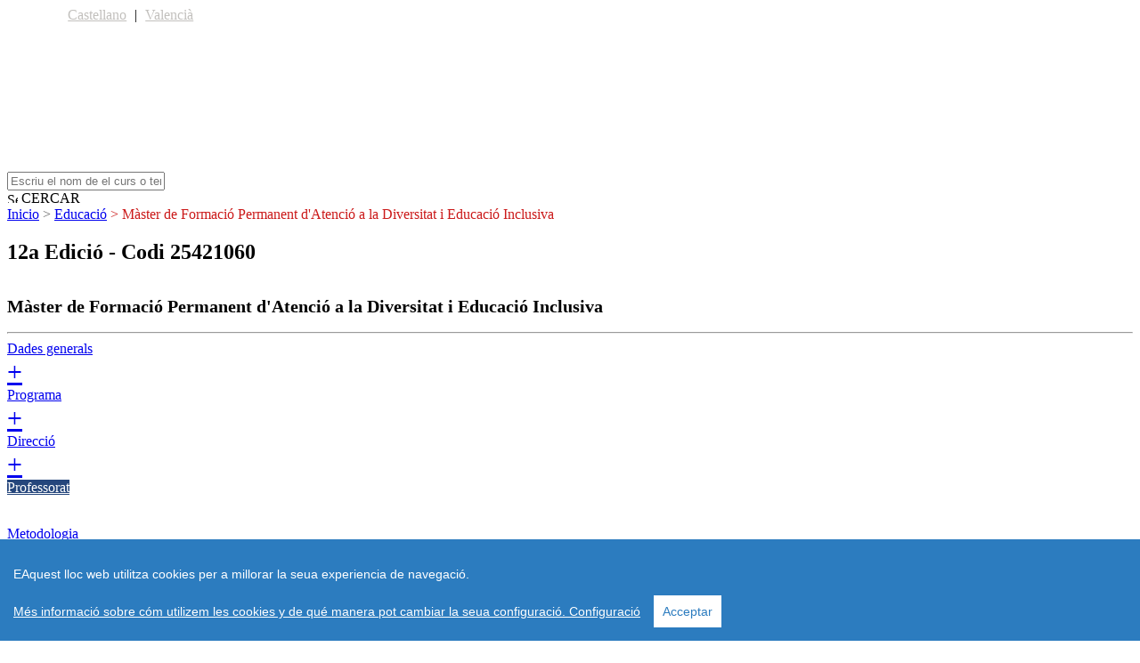

--- FILE ---
content_type: text/html; charset=UTF-8
request_url: https://postgrado.adeituv.es/ca-valencia/cursos/area_de_ciencies_de_l_educacio-4/atencion-diversidad-educativa/professorat.htm?option=3
body_size: 128565
content:
<!DOCTYPE html "http://www.w3.org/TR/xhtml1/DTD/xhtml1-transitional.dtd">
<html xmlns="http://www.w3.org/1999/xhtml">
<head>
<meta http-equiv="Content-Type" content="text/html" charset="UTF-8" />
<meta http-equiv="X-UA-Compatible" content="IE=7" />

<link rel="stylesheet" type="text/css" href="/templates/web/estils.css" />
<script language="javascript" type="text/javascript" src="/templates/web/javascript.js" charset="utf-8"></script>
<script language="javascript" type="text/javascript" src="/templates/web/bioep.js" charset="utf-8"></script>
<link rel="stylesheet" type="text/css" href="/includes/jquery-ui-1.8rc3.custom.css" />
<script language="javascript" type="text/javascript" src="/includes/jquery-1.4.2.min.js"></script>
<script language="javascript" type="text/javascript" src="/includes/jquery-ui-1.8rc3.custom.js"></script>
<script language="javascript" type="text/javascript" src="/includes/jquery.ui.core.js"></script>
<script language="javascript" type="text/javascript" src="/includes/jquery.ui.datepicker.js"></script>
<script language="javascript" type="text/javascript" src="/includes/jquery.ui.datepicker-ca-valencia.js"></script>
    <script type="text/javascript">
        function CercaTop() {
            if ($('#cerca_paraula').val().length != 0) {
                form_top.action = 'https://postgrado.adeituv.es/ca-valencia/cursos/?search=' + document.getElementById('cerca_paraula').value;
                document.getElementById('form_top').submit()
            }
        }
    </script>
    <script language="javascript" type="text/javascript" src="/includes/jquery.simplemodal.js"></script>
    <script src="/includes/assets/js/cookieconsent.min.js"></script>
    <script>
        window.CookieConsent.init({
            language: {
                current:  'ca'             },
            categories: {
                necessary: {
                    needed: true,
                    wanted: false,
                    checked: true,
                    language: {
                        locale: {
                            es: {
                                name: 'Cookies estrictamente necesarias',
                                description: 'Las cookies estrictamente necesarias tiene que activarse siempre para que podamos guardar tus preferencias de ajustes de cookies.',
                            },
                            ca: {
                                name: 'Galetes estrictament necessàries',
                                description: 'Les galetes estrictament necessàries han d\'activar-se sempre perquè puguem desar les preferències per a la configuració de galetes. Si desactiveu aquesta galeta no podrem desar les preferències. Això vol dir que quan visiteu aquest web, haureu d\'activar o desactivar les galetes de nou.',
                            }
                        }
                    }
                },
                various: {
                    needed: false,
                    wanted: false,
                    checked: false,
                    language: {
                        locale: {
                            es: {
                                name: 'Cookies de terceros',
                                description: 'Esta web utiliza Google Analytics para recopilar información anónima, como el número de visitantes al sitio y las páginas más populares.Mantener esta cookie habilitada nos ayuda a mejorar nuestra web.',
                            },
                            ca: {
                                name: 'Galetes de tercers',
                                description: 'Aquest lloc web utilitza Google Analytics per recopilar informació anònima com el nombre de visitants del lloc i les pàgines més visitades. El mantenir aquesta galeta habilitada ens ajuda a millorar el lloc web.',
                            }
                        }
                    }
                },
                various2: {
                    needed: true,
                    wanted: true,
                    checked: true,
                    language: {
                        locale: {
                            es: {
                                name: 'Política de cookies',
                                description: 'Más información sobre nuestra política de cookies',
                            },
                            ca: {
                                name: 'Política de cookies',
                                description: 'Més informació sobre la nostra política de cookies',
                            }
                        }
                    }
                }
            }
        });
    </script>
    <script language="javascript" type="text/javascript">
        jQuery(function ($) {
            // Load dialog on page load
            //$('#basic-modal-content').modal();

            // Load dialog on click
            $('#faq').click(function (e) {
              $('#faq-content').modal({autoResize:true,overlayClose:true});
              return false;
            });

            // Load dialog on click
            $('#ayuda').click(function (e) {
              $('#ayuda-content').modal({autoResize:true,overlayClose:true});
              return false;
            });

            $(document).ready(function(){
              // NECTAR 30-8-2016 Cookies
              $('.cookies').live('click', function (e) {
                $('#cookies-content').modal({autoResize:true,overlayClose:true});
                return false;
              });
                $(".various2").find("p").live('click', function (e) {
                    $('#cookies-content').modal({autoResize:true,overlayClose:true});
                    return false;
                });
              $('.avisolegal').live('click', function (e) {
                $('#avisolegal-content').modal({autoResize:true,overlayClose:true});
                return false;
              });
              $('.privacidad').live('click', function (e) {
                $('#privacidad-content').modal({autoResize:true,overlayClose:true});
                return false;
              });
            });
        });
    </script>
  <meta name="keywords" content="diversidad funcional, igualdad de oportunidades, inclusión educativa, diversitat funcional, igualtat d'oportunitats, inclusió educativa, functional diversity, equal opportunities, educational inclusion" />
  <meta name="description" content="" />
    <title>Màster de Formació Permanent d'Atenció a la Diversitat i Educació Inclusiva | Universitat de Valencia - ADEIT</title>
<script>
  (function(i,s,o,g,r,a,m){i['GoogleAnalyticsObject']=r;i[r]=i[r]||function(){(i[r].q=i[r].q||[]).push(arguments)},i[r].l=1*new Date();a=s.createElement(o),m=s.getElementsByTagName(o)[0];a.async=1;a.src=g;m.parentNode.insertBefore(a,m)})(window,document,'script','//www.google-analytics.com/analytics.js','ga');
  ga('create', 'UA-17200345-8', 'auto', {'allowAnchor': true, 'allowLinker': true, 'siteSpeedSampleRate': 100});
  ga('set', 'forceSSL', true);
  ga('set', 'anonymizeIp', true);
  ga('require', 'displayfeatures');
  ga('require', 'linkid', 'linkid.js');
  ga('set', 'dimension1', "Màster de Formació Permanent");
  ga('set', 'dimension2', "Educació");
  ga('set', 'dimension3', "On-line");
  ga('set', 'dimension4', "Màster de Formació Permanent d'Atenció a la Diversitat i Educació Inclusiva");
  ga('send','pageview');
</script>
<style>
    .no_class:before{
        display: none !important;
    }
</style>

<!-- COOKIE CSS -->
    <!-- Google Tag Manager -->
    <script>(function(w,d,s,l,i){w[l]=w[l]||[];w[l].push({'gtm.start':
            new Date().getTime(),event:'gtm.js'});var f=d.getElementsByTagName(s)[0],
            j=d.createElement(s),dl=l!='dataLayer'?'&l='+l:'';j.async=true;j.src=
            'https://www.googletagmanager.com/gtm.js?id='+i+dl;f.parentNode.insertBefore(j,f);
        })(window,document,'script','dataLayer','GTM-KW3QB69');</script>
    <!-- End Google Tag Manager -->
<!-- Google captcha -->
<script type="text/javascript">
      var onloadCallback = function() {
        grecaptcha.render('curs_captcha_element', {
          'sitekey' : '6LeiecEgAAAAAPhGltIzviipa33XFd6lrA_eaoIM',
          'size' : 'compact'
        });
      };
    </script>
<!-- FIN Google captcha -->
<!-- Mautic form -->
<script type="text/javascript">
    /** This section is only needed once per page if manually copying **/
    if (typeof MauticSDKLoaded == 'undefined') {
      var MauticSDKLoaded = true;
      var head = document.getElementsByTagName('head')[0];
      var script = document.createElement('script');
      script.type = 'text/javascript';
      script.src = 'https://newsletters.adeituv.es/media/js/mautic-form.js';
      script.onload = function () {
        MauticSDK.onLoad();
      };
      head.appendChild(script);
      var MauticDomain = 'https://newsletters.adeituv.es';
      var MauticLang = {
        'submittingMessage': "Please wait..."
      }
    }
  </script>
<!-- FIN Mautic form -->
</head>

<body class="bkg_cursos">

<style>
#top_container {
    width: 90%;
    margin: 0 auto;
}

#idiomas .container{
    width: 100%;
    margin: 0 auto;
}

#idiomas a{
    color: #C2C0BD;
    padding: 10px 5px;
}
</style>

<script>
document.addEventListener('DOMContentLoaded', function() {
    $("#calendari_top").datepicker();
    
    document.getElementById('cerca_paraula').addEventListener('keypress', function(e) {
        if (e.key === 'Enter' || e.keyCode === 13) {
            CercaTop();
        }
    });

    document.getElementById('top_container').addEventListener('click', function(e) {
      if (window.location.href.includes('/ca-valencia/')) {
        window.location.href = '/ca-valencia/home.htm';
      } else {
        window.location.href = '/';
      }
    });
});
</script>

<header class="va">
    <div id="top_container" class="container" style="height:185px; cursor: pointer;">
        <nav id="idiomas">
            <div class="container">
                <a href="http://postgrado.adeituv.es/es/cursos/area_de_ciencies_de_l_educacio-4/atencion-diversidad-educativa/professorat.htm?option=3" >Castellano</a> | 
                <a href="http://postgrado.adeituv.es/ca-valencia/cursos/area_de_ciencies_de_l_educacio-4/atencion-diversidad-educativa/professorat.htm?option=3" style="color:#C2C0BD">Valencià</a>
            </div>
        </nav>
    </div>

    <nav id="busqueda">
        <div class="container">
            <form name="form_top" id="form_top" method="get" onsubmit="return CercaTop();" style="margin:0;">
                <div class="columns2">
                    <div class="columns4">
                        <input placeholder="Escriu el nom de el curs o temàtica" name="cerca_top_paraula" id="cerca_paraula">
                        <input type="hidden" name="l" id="l" value="ca-valencia">
                    </div>
                    <div class="columns5">
                        <div class="buttonBusqueda" onclick="CercaTop()">
                            <img height="12" src="/templates/web/img/lupa.svg" alt="Search">&nbsp;CERCAR                        </div>
                    </div>
                </div>
            </form>
        </div>
    </nav>
</header>
                    <div class="body clear">
                    <style>
  .cursos_content p,
  .professor,
  .professor2 {
    text-align: justify !important;
  }
</style>
<section id="mainTitle">
  <div class="container">
    <div class="breadcrumb" style="width: 1200px">
      <a href="/">Inicio</a>
      <span style="color:#666666;">></span>
      <a href="./../index.htm">Educació</a>
        <span style="color:#CB1A1A;">>
        Màster de Formació Permanent d'Atenció a la Diversitat i Educació Inclusiva</span>
    </div>
    <div style="display: flex; flex-direction: column; justify-content: space-between;">
      <h2>
        12a Edició        -
        Codi 25421060      </h2>
          </div>
  </div>
</section>

<div class="cursos_content">
    <script type="text/javascript">
                    bioEp.init({
        width: 500,
        height: 400,
        html: '<div class=boxInformacion style=background-image:url(/templates/web/img/pop-up-adeit-portada_libro.png);background-repeat:no-repeat;background-size:100%;color:#999;background-color:#fff;width:70%;padding-right:15%;padding-left:15%><div class=mauticform_wrapper id=mauticform_wrapper_popupwebpostgrado style=\"margin-top: 8em;\"><form id=formPopup id=mauticform_popupwebpostgrado action="https://newsletters.adeituv.es/form/submit?formId=6"autocomplete=false data-mautic-form=popupwebpostgrado enctype=multipart/form-data method=post role=form><div class=mauticform-error id=mauticform_popupwebpostgrado_error></div><div class=mauticform-message id=mauticform_popupwebpostgrado_message></div><div class=mauticform-innerform><div class="mauticform-page-1 mauticform-page-wrapper"data-mautic-form-page=1><div class="mauticform-row mauticform-required mauticform-email mauticform-field-1"id=mauticform_popupwebpostgrado_email data-validate=email data-validation-type=email><input id=mauticform_input_popupwebpostgrado_email name=mauticform[email] type=email class=mauticform-input style="padding:5px 8px;width:100%;height:auto;border-radius:4px;font:200 17px/36px Circular Std book;color:#777;background:rgba(186,186,186,.25) 0 0 no-repeat padding-box"placeholder="E-mail"></div><div class="mauticform-row mauticform-checkboxgrp mauticform-field-2 mauticform-required"id=mauticform_popupwebpostgrado_privacidad data-validate=privacidad data-validation-type=checkboxgrp><div class=mauticform-checkboxgrp-row><label class=mauticform-checkboxgrp-label for=mauticform_checkboxgrp_checkbox_privacidad_10 id=mauticform_checkboxgrp_label_privacidad_10><input id=mauticform_checkboxgrp_checkbox_privacidad_10 name=mauticform[privacidad][] type=checkbox value=1 class=mauticform-checkboxgrp-checkbox>He llegit i accepto la informació proporcionada sobre protecció de dades i <a target="_blank" href="http://www.adeituv.es/politica-de-privacidad/" style="text-decoration:underline; color:#25467C;">Política de Privacitat de ADEIT.</a></label></div></div><div class="mauticform-row mauticform-checkboxgrp mauticform-field-3"id=mauticform_popupwebpostgrado_consentimiento><div class=mauticform-checkboxgrp-row><label class=mauticform-checkboxgrp-label for=mauticform_checkboxgrp_checkbox_consentimiento_10 id=mauticform_checkboxgrp_label_consentimiento_10><input id=mauticform_checkboxgrp_checkbox_consentimiento_10 name=mauticform[consentimiento][] type=checkbox value=1 class=mauticform-checkboxgrp-checkbox>Consento rebre informació sobre els títols propis de la Universitat de València.</label></div></div><input id=mauticform_input_popupwebpostgrado_ano_curso name=mauticform[ano_curso] type=hidden value="Curs 2025/2026                "class=mauticform-hidden> <input id=mauticform_input_popupwebpostgrado_nombre_curso name=mauticform[nombre_curso] type=hidden value="Màster de Formació Permanent d'Atenció a la Diversitat i Educació Inclusiva"class=mauticform-hidden> <input id=mauticform_input_popupwebpostgrado_codigo_curso name=mauticform[codigo_curso] type=hidden value="25421060"class=mauticform-hidden> <input id=mauticform_input_popupwebpostgrado_idioma name=mauticform[idioma] type=hidden value="ca-valencia"class=mauticform-hidden><div class="mauticform-row mauticform-text mauticform-field-8"id=mauticform_popupwebpostgrado_captcha style=display:none><input id=mauticform_input_popupwebpostgrado_captcha name=mauticform[captcha] class=mauticform-input></div><div class="mauticform-row mauticform-text mauticform-field-9"id=mauticform_popupwebpostgrado_honypot style=display:none><input id=mauticform_input_popupwebpostgrado_honypot name=mauticform[honypot] class=mauticform-input></div><div style="color:#4CAF50;font-weight: bold;margin: 10px 0;" id=responseMessagePopup></div><div class="mauticform-row mauticform-button-wrapper mauticform-field-10"id=mauticform_popupwebpostgrado_submit><button style="border:none;"name=mauticform[submit] name=mauticform[submit] value=""value=1 class="button btn btn-default mauticform-button"id=mauticform_input_popupwebpostgrado_submit type=submit>SI, ENVIA</button></div><div class=scroll_info_pop><p style="font-size:10px;">Responsable: Universidad de Valencia. Edifici del Rectorat. Av. Blasco Ibáñez, 13. 46010-València. Delegado de Protección de Datos: D. Javier Plaza Penadés <a style="text-decoration:underline; color:#25467C;" href="mailto:lopd@uv.es">lopd@uv.es</a>. Finalitat: Enviar informació rellevant de cursos de postgrau. S&#39;obtenen perfils a fi de personalitzar el tracte conforme a les seves característiques o necessitats i poder així dirigir-li les novetats més convenients.  Legitimació: Per a l&#39;enviament d&#39;informació sobre els títols propis de la Universitat de València la base de legitimació és el consentiment de l&#39;interessat. Destinataris: Fundació Universitat-Empresa de Valéncia and Universitat de València. Plazo: Los datos del Usuario serán conservados hasta que solicite su baja, se oponga o revoque su consentimiento. Drets: Acceder, rectificar y suprimir los datos así como otros derechos como se explica en la información adicional. Amplíe información: <a style="text-decoration:underline; color:#25467C;" target="_blank" href="https://www.adeituv.es/politica-de-privacidad">www.adeituv.es/politica-de-privacidad</a>.</p></div></div></div><input id=mauticform_popupwebpostgrado_id name=mauticform[formId] type=hidden value=6> <input id=mauticform_popupwebpostgrado_return name=mauticform[return] type=hidden> <input id=mauticform_popupwebpostgrado_name name=mauticform[formName] type=hidden value=popupwebpostgrado> <input id=mauticform_messenger name=mauticform[messenger] type=hidden value=1></form></div></div>',
        cookieExp: 0
    });
    </script>

<script>
    document.addEventListener('DOMContentLoaded', function () {
      const form = document.getElementById('formPopup');
      const responseMessage = document.getElementById('responseMessagePopup');
      const utmSource = new URLSearchParams(window.location.search).get('utm_source');
      const utmMedium = new URLSearchParams(window.location.search).get('utm_medium');
      form.addEventListener('submit', function (e) {
        e.preventDefault();
        const emailPopup = form.querySelector('[name="mauticform[email]"]').value;
        if (!emailPopup) {
          responseMessage.innerHTML = 'Por favor, introduce un email válido';
          return;
        }
        const formData = new FormData(form);
        utmSource ? formData.append('mauticform[utm_source]', utmSource) : null;
        utmMedium ? formData.append('mauticform[utm_medium]', utmMedium) : null;
        submitFormPopup(formData);
      });
      function submitFormPopup(formData) {
        const xhr = new XMLHttpRequest();
        xhr.open(form.method, form.action, true);
        xhr.setRequestHeader('X-Requested-With', 'XMLHttpRequest');
        xhr.onload = function () {
          if (xhr.status >= 200 && xhr.status < 300) {
            responseMessage.innerHTML = 'Revisa tu correo electr&oacute;nico. <br> Recibir&aacute;s un correo para confirmar la recepci&oacute;n de informaci&oacute;n. <br> Si no lo localizas, comprueba tu bandeja de SPAM. Gracias.';
          } else {
            responseMessage.innerHTML = 'Ha habido un error.';
          }
        }
        xhr.onerror = function () {
          displayError('Error de conexión al servidor.');
        };
        xhr.send(formData);
      }
    });
  </script>

<section id="main" class="courses-cours">
<span style="display: none;"> Array
(
    [CODIGO] => 25421060
    [EDICION] => 12
    [SITUACION] => Aprobado
    [SITUACION_BIS] => Pendiente
    [MATRICULA] => 890
    [MATRICULA_2] => 0
    [MATRICULA_3] => 0
    [HORAS] => 60.00
    [FECHA_INICIO] => 17/02/2026
    [FECHA_FIN] => 15/12/2026
    [LUGAR] => Aula Virtual UV-ADEIT
    [NOMBRE_EMPRESA_ORGANIZADOR] => Departament de Mètodes d'Investigació i Diagnòstic en Educació
    [FECHA_FIN_PREINSCRIPCION] => 03/02/2026
    [AREA] => 4
    [NOMBRE_EMPRESA_PATROCINADO] => 
    [NOMBRE_EMPRESA_COLABORADOR] => China Deruimu Applied Psychology research Institute / Flowmastery Business School / Hubei Noah Education Consulting Co., Ltd.
    [OBSERVACIONES_PREINSCRIPCION] => 
    [TIPO_DOCENCIA] => A distancia
    [TIPO_DOCENCIA_1] => 3
    [TIPO_DOCENCIA_2] => On-line
    [AULA_VIRTUAL_ADEIT] => 1
    [TIPO_CURSO] => Postgrado
    [TIPO_CURSO_1] => Título Propio de Pos
    [DIRECCION_URL] => 
    [AÑO_CURSO] => 37
    [URL_VIDEO] => 
    [URL_FACEBOOK] => 
    [URL_TWITTER] => 
    [META_TITLE] => 
    [META_DESCRIPTION] => 
    [META_KEYWORDS] => diversidad funcional, igualdad de oportunidades, inclusión educativa, diversitat funcional, igualtat d'oportunitats, inclusió educativa, functional diversity, equal opportunities, educational inclusion
    [DIRECCION_CURSO_CORTO] => atencion-diversidad-educativa
    [GESTOR_NOMBRE] => Merche
    [GESTOR_APELLIDOS] => Ivars
    [GESTOR_EMAIL] => mercedes.ivars@fundacions.uv.es
    [ADMINISTRATIVO_NOMBRE] => David
    [ADMINISTRATIVO_APELLIDOS] => Siles
    [ADMINISTRATIVO_EMAIL] => david.siles@fundacions.uv.es
    [ES_INTERNO] => 1
    [EMAIL_EXTERNO] => formacion@adeituv.es
    [PREINSCRIPCION_WEB] => 1
    [URL_AULA_VIRTUAL] => 
    [OFERTADO_OTRO] => 0
    [ID_CURSO_OFERTADO] => 0
    [DESCRIPCION_OFERTADO] => 
    [TELEFONO_EXTERNO] => 96 160 3000
    [MATRICULA_PDTE_APROBACION] => 0
    [ID_IDIOMA] => 4
    [PUBLICAR_WEB] => 1
    [PLAN_MICROCREDS] => 0
    [area_curs] => Educació
    [NOMBRE_CURSO] => Màster de Formació Permanent d'Atenció a la Diversitat i Educació Inclusiva
    [TITULACION] => Màster de Formació Permanent
    [HORARIO] => En línia
    [REQUISITOS_TITULACION] => Titulats/as universitaris (llicenciats/as i graduats/as universitaris/as), preferentment:
Mestres i mestres d'educació infantil i primària, pedagogia
terapèutica, audició i llenguatge, música, educació física, anglés...
Professorat d'educació secundària.
Pedagogs i pedagogues.
Professionals de la psicopedagogia.
Educadors i educadores socials.
Professionals de la psicologia.
Orientadors i orientadores educatives. 
Logopedes. 
Personal d'associacions i/o servicis de caràcter psicoeducatiu que dediquen el seu treball a l'atenció de persones amb diversitat funcional (tallers ocupacionals, inserció laboral, programes de garantia social, programes de transició a la vida adulta i activa, etc.)
Tutors/as en centres i servicis específics.
Personal de centres formatius (aules taller, unitats d'escolarització externa, etc.).
En general, llicenciats/as i graduats/as universitaris/as que desitgen intervindre dins del context escolar en l'àmbit de l'atenció a la diversitat i a les persones amb necessitats específiques de suport educatiu.

Estudiants als quals els quede menys d'un 10% per a obtindre el seu títol de grau, condicionats a l'obtenció del títol en el mateix any acadèmic.
    [REQUISITOS_OTROS] => 
    [ARG_VENTA] => 1-Aportar un coneixement interdisciplinari per a pensar i reflexionar sobre les pràctiques educatives des de la visió del paradigma d'educació inclusiva i actuar en conseqüència.

2-Atendre les necessitats formatives tant teòriques com pràctiques d'aquelles persones que vulguen iniciar-se en processos d'educació inclusiva, específicament descobrir les bases teòriques que fonamenten l'educació inclusiva; les mesures específiques des de les quals abordar la inclusió i la diversitat; les necessitats específiques de suport educatiu; les pràctiques d'ensenyança-aprenentatge centrades en la cooperació i col·laboració; la formació en mediació escolar com a estratègia per a la resolució de conflictes; la labor de l'acció tutorial des dels plans d'atenció a la diversitat; l'accessibilitat i inclusió de les persones a través dels recursos tecnològics; i sobre la implicació i les necessitats de la famílies des d'un context col·laboratiu d'aprenentatge o formació.

3-Contribuir al desenrotllament i consecució del 4t objectiu de l'Agenda 2030 sobre el Desenrotllament Sostenible aprovada en 2015 pels Estats membres de les Nacions Unides (ONU).
    [ARG_VENTA2] => 
    [AÑO_CURSO_DESC] => Curs 2025/2026                
    [MODALIDAD_EVALUACION] => La metodologia d'este Màster s'entén des d'una perspectiva teoricopràctica. La distinció entre teoria i pràctica té una menor, o fins i tot nul·la, significació amb les noves metodologies docents d'ensenyança-aprenentatge en l'àmbit universitari a distància. Específicament, es correspon amb modalitats d'ensenyança-aprenentatge a distància, no presencial, centrada en dos de les grans metodologies actives d'ensenyança-aprenentatge: Aprenentatge Autònom i Tutories virtuals.
Este Màster es dissenya des d'una concepció d'aprenentatge dirigit i sistematitzat pel professorat encarregat on el protagonista és l'alumnat, des de la seua autonomia i des del seu propi procés d'aprenentatge autoregulat. 
L'estudi autònom, per part de l'alumnat, consistirà a prendre com a referència de treball el material didàctic escrit per a cada assignatura, elaborat a consciència pel professorat responsable de la mateixa (manual de continguts i d'aprofundiment sobre el tema, activitats pràctiques de busca i reflexió, exercicis d'autocomprovació i avaluació permetent a l'estudiant retroalimentar el seu procés d'aprenentatge). A més, l'alumnat tindrà com a suport de l'aprenentatge i desenrotllament de la matèria l'Aula Virtual del curs, una plataforma formativa d'accés als manuals i estudis complementaris. En esta plataforma també es proporcionaran fòrums de debat on el professorat de les assignatures farà les aportacions necessàries per a complementar el contingut i propiciar l'intercanvi d'informació, a través de notícies d'interés, reflexions. Les tutories seran virtuals i podran ser gestionades/planificades per cada alumne/a en funció de les seues necessitats formatives a través de la plataforma de formació on es tindrà accés als correus de tot el professorat del Màster. Finalment, es realitzaran videoconferències per a explicar aspectes essencials del Màster i per a actualitzar continguts específics dels mòduls, dites videoconferències seran gravades i aportades com
    [MODALIDAD_EVALUACION2] => a material addicional en la plataforma. Almenys, es realitzarà una videoconferència a l'inici del Màster i una altra a l'inici del mòdul específic del Treball Final de Màster.

En síntesi, la metodologia d'estudi consistirà a prendre com a referència de treball els continguts del mòdul depositats a l'Aula Virtual del curs- Moodle-, estos continguts vindran reflectits en els Manuals d'Estudi de cada assignatura i documentació complementària per a l'aprofundiment dels continguts; les activitats que es puguen realitzar; casos pràctics; exercicis d'autoavaluació del contingut treballat; exercicis d'avaluació o exàmens; els Fòrums de Debats, on el professorat anirà formulant aportacions per a complementar la matèria; Tutories de l'Aula Virtual on podran consultar directament amb el professorat els possibles dubtes plantejats i, finalment, les videoconferències que es programaren al llarg del Màster, imprescindibles per a propiciar el desenrotllament adequat del Màster i un major acostament a les necessitats concretes de l'alumnat.
    [OBSERVACION_MATRICULA_1] => 
    [OBSERVACION_MATRICULA_2] => 
    [OBSERVACION_MATRICULA_3] => 
    [SALIDA_PROFESIONAL] => El Màster d'Atenció a la diversitat i educació inclusiva oferix una eixida professional i formativa de postgrau per als mestres i mestres d'educació infantil i primària, pedagogia terapèutica, audició i llenguatge, música, educació física, anglés, professorat d'educació secundària, pedagogs i pedagogues, professionals de la psicopedagogia, educadors i educadores socials, professionals de la psicologia, orientadors i orientadores educatives, logopedes, professionals que treballen en associacions i/o servicis de caràcter psicosocial i educatiu que dediquen el seu treball a l'atenció de persones amb diversitat funcional (tallers ocupacionals, inserció laboral, programes de garantia social, programes de transició a la vida adulta i activa, etc.), tutors/as en centres i servicis específics, professionals dels centres formatius (aules taller, unitats d'escolarització externa, etc.)...
Addicionalment, i donat el caràcter especialitzat i aplicable als múltiples contextos en els quals poden intervindre els professionals de l'educació, el tipus de formació que oferix el Màster suposa de gran utilitat per a totes aquelles persones que desitgen intervindre dins del context educatiu formal i no formal en l'àmbit de l'atenció a la diversitat. A més, pot servir tant per a ampliar el perfil laboral en l'atenció a la diversitat de l'alumnat o bé per a adquirir competències per a desenrotllar la seua activitat investigadora en esta àrea.
    [CRITERIO_ADMISION] => Es tindran en compte els perfils preferencials i, en cas d'existir més sol·licituds de preinscripció que places, es valorarà l'expedient acadèmic de l'estudiantat.
    [CRITERIO_ADMISION2] => 
    [CRITERIO_ADMISION3] => 
    [FORMACION_APRENDIZAJE] => -Descobrix i integra els fonaments teòrics i principis bàsics de l'Atenció a la diversitat des d'una concepció d'educació inclusiva.
-Reconeix i adapta els diferents elements del currículum des d'un plantejament integrador amb perspectiva inclusiva.
-Descobrix i Analitza quines són les necessitats de les famílies i suports que precisen per a atendre la diversitat
-Analitza els processos d'avaluació psicopedagògica a desenrotllar en l'àmbit de les necessitats específiques de suport educatiu
-Dissenya, crea i avalua programes d'Acció tutorial, convivència, disciplina i mediació escolar perquè es convertisquen en una resposta a l'atenció a la diversitat
-Diferència i crea diferents estratègies a desenrotllar per a la Integració laboral de subjectes amb discapacitat
-Estudia i analitza exemples de recursos tecnològics disponibles per a atendre la diversitat.
-Identifica i adapta les característiques dels plans i projectes al servici de l'atenció a la diversitat que es desenrotllen o poden desenrotllar-se en els centres educatius.
-Aplica i àmplia el coneixement científic i/o pràctic sobre un tema específic dels plantejats en el Màster.
    [FORMACION_APRENDIZAJE2] => 
    [FORMACION_APRENDIZAJE3] => 
    [ANO_CURSO_DESC] => Curs 2025/2026                
    [programa] => Array
        (
            [0] => Array
                (
                    [CODIGO_CURSO] => 25421060
                    [AÑO_CURSO] => 37
                    [CODIGO] => 3
                    [NOMBRE_MATERIA] => <b>Fonaments teòrics i conceptualització de l'atenció a la diversitat</b>
                    [NOMBRE_MATERIA_VAL] => <b>Fonaments teòrics i conceptualització de l'atenció a la diversitat</b>
                    [DESCRIPCION] => programa || programa2 || programa3
                    [DESCRIPCION1] => És el primer mòdul de 8.
Capítol 1. Atenció a la diversitat i principis bàsics.
Definició d'atenció a la diversitat i principis bàsics (diversitat, inclusió,
normalitat, flexibilitat, contextualització i expectatives positives)
Capítol 2. Diversitat en les variables que componen la individualitat humana.
El Model Integrador de la Teoria General de la personalitat. Principals teories
factorials de la intel·ligència i diferències individuals.
Capítol 3. Educació inclusiva i equitat en els sistemes educatius.
Les comunitats inclusives. Aules equitatives. Igualtat d'oportunitats i
identitat. Compensació de desigualtats en educació. Educació intercultural.
L'Educació emocional. Intel·ligència emocional i competències emocionals.
Capítol 4. Models de treball en l'educació inclusiva
Models Funcionals. Model de Qualitat de Vida, Model Social o Soci-crític.
Capítol 5. Bones pràctiques en educació inclusiva.
                    [DESCRIPCION2] => 
                    [DESCRIPCION3] => 
                    [DESCRIPCION1_VAL] => És el primer mòdul de 8.
Capítol 1. Atenció a la diversitat i principis bàsics.
Definició d'atenció a la diversitat i principis bàsics (diversitat, inclusió,
normalitat, flexibilitat, contextualització i expectatives positives)
Capítol 2. Diversitat en les variables que componen la individualitat humana.
El Model Integrador de la Teoria General de la personalitat. Principals teories
factorials de la intel·ligència i diferències individuals.
Capítol 3. Educació inclusiva i equitat en els sistemes educatius.
Les comunitats inclusives. Aules equitatives. Igualtat d'oportunitats i
identitat. Compensació de desigualtats en educació. Educació intercultural.
L'Educació emocional. Intel·ligència emocional i competències emocionals.
Capítol 4. Models de treball en l'educació inclusiva
Models Funcionals. Model de Qualitat de Vida, Model Social o Soci-crític.
Capítol 5. Bones pràctiques en educació inclusiva.
                    [DESCRIPCION2_VAL] => 
                    [DESCRIPCION3_VAL] => 
                    [ORDEN] => 1
                )

            [1] => Array
                (
                    [CODIGO_CURSO] => 25421060
                    [AÑO_CURSO] => 37
                    [CODIGO] => 9
                    [NOMBRE_MATERIA] => <b>Mesures d'atenció a la diversitat: a nivell institucional i a nivell de centre educatiu</b>
                    [NOMBRE_MATERIA_VAL] => <b>Mesures d'atenció a la diversitat: a nivell institucional i a nivell de centre educatiu</b>
                    [DESCRIPCION] => programa || programa2 || programa3
                    [DESCRIPCION1] => És el segon mòdul de 8.
<u>Capítol 1</u>. Polítiques internacionals i nacionals d'atenció a la diversitat
<u>Capítol 2</u>. Organització dels ensenyaments en el Sistema Educatiu Espanyol i
atenció a la diversitat:
-Educació Infantil
-Educació Primària
-Educació Secundària
-Educació Superior
-Educació de Persones Adultes
<u>Capítol 3</u>. Organització i gestió dels centres educatius per a atendre la diversitat

-Estructura, composició i funcions.
-Òrgans unipersonals de govern
-Òrgans col·legiats de govern
o Òrgans de coordinació docent: Departaments de coordinació didàctica, comissió de coordinació pedagògica
equips de cicle, tutors/as, d'orientació educativa, d'activitats
 complementàries i extraescolars 
-El centre educatiu i l'atenció a la diversitat.
<u>Capítol 4</u>. Plans i projectes al servei de l'atenció a la diversitat en els
centres educatius
-Projecte educatiu de centre (PE)
-Pla d'Atenció a la Diversitat (PAD)
-Pla d'Orientació Acadèmica i Professional (POAP)
-Pla d'Acció Tutorial (PAT)
-Pla de Transició
-Altres plans: Pla de Millora
-Programació General Anual (#PGA)
<u>Capítol 5</u>. Mesures i programes per a atendre l'alumnat amb necessitats de
suport educatiu
-Mesures generals (reforç educatiu, opcionalidad i optativitat)
-Mesures específiques
-Adaptacions Curriculars Individuals Significatives (ACIS)
-Adaptacions d'Accés al currículum
-Programa de Diversificació Curricular (PDC)
-Altres programes per a atendre les diferències individuals:
-Programes de Qualificació Professional Inicial (PCPI)
-Programa d'Acolliment al Sistema Educatiu (PASSADA)
-Programa d'Acompanyament Escolar (PAE)
-Programa de Suport i Reforç
-Programa de Compensació Educativa
                    [DESCRIPCION2] => 
                    [DESCRIPCION3] => 
                    [DESCRIPCION1_VAL] => És el segon mòdul de 8.
<u>Capítol 1</u>. Polítiques internacionals i nacionals d'atenció a la diversitat
<u>Capítol 2</u>. Organització dels ensenyaments en el Sistema Educatiu Espanyol i
atenció a la diversitat:
-Educació Infantil
-Educació Primària
-Educació Secundària
-Educació Superior
-Educació de Persones Adultes
<u>Capítol 3</u>. Organització i gestió dels centres educatius per a atendre la diversitat

-Estructura, composició i funcions.
-Òrgans unipersonals de govern
-Òrgans col·legiats de govern
o Òrgans de coordinació docent: Departaments de coordinació didàctica, comissió de coordinació pedagògica
equips de cicle, tutors/as, d'orientació educativa, d'activitats
 complementàries i extraescolars 
-El centre educatiu i l'atenció a la diversitat.
<u>Capítol 4</u>. Plans i projectes al servei de l'atenció a la diversitat en els
centres educatius
-Projecte educatiu de centre (PE)
-Pla d'Atenció a la Diversitat (PAD)
-Pla d'Orientació Acadèmica i Professional (POAP)
-Pla d'Acció Tutorial (PAT)
-Pla de Transició
-Altres plans: Pla de Millora
-Programació General Anual (#PGA)
<u>Capítol 5</u>. Mesures i programes per a atendre l'alumnat amb necessitats de
suport educatiu
-Mesures generals (reforç educatiu, opcionalidad i optativitat)
-Mesures específiques
-Adaptacions Curriculars Individuals Significatives (ACIS)
-Adaptacions d'Accés al currículum
-Programa de Diversificació Curricular (PDC)
-Altres programes per a atendre les diferències individuals:
-Programes de Qualificació Professional Inicial (PCPI)
-Programa d'Acolliment al Sistema Educatiu (PASSADA)
-Programa d'Acompanyament Escolar (PAE)
-Programa de Suport i Reforç
-Programa de Compensació Educativa
                    [DESCRIPCION2_VAL] => 
                    [DESCRIPCION3_VAL] => 
                    [ORDEN] => 2
                )

            [2] => Array
                (
                    [CODIGO_CURSO] => 25421060
                    [AÑO_CURSO] => 37
                    [CODIGO] => 1
                    [NOMBRE_MATERIA] => <b>L'alumnat i l'atenció a la diversitat</b>
                    [NOMBRE_MATERIA_VAL] => <b>L'alumnat i l'atenció a la diversitat</b>
                    [DESCRIPCION] => programa || programa2 || programa3
                    [DESCRIPCION1] => És el tercer mòdul de 8.
Capítol 1. Avaluació i informe psicopedagògic d'alumnat amb necessitats
específiques de suport educatiu.
Capítol 2. Atenció primerenca en alumnat amb necessitats de suport educatiu.
Principis bàsics.
Models d'intervenció des de l'atenció primerenca.
Capítol 3. Alumnat amb dificultats específiques d'aprenentatge.
Concepte.
Perspectives actuals.
Models d'intervenció.
Capítol 4. Alumnat amb Necessitats educatives especials
Capítol 5. Alumnat amb Altes capacitats intel·lectuals.
Fonamentació teòrica i conceptual de les altes capacitats.
Classificació de les altes capacitats.
Models d'intervenció en Altes capacitats.
Capítol 6. Alumnat amb integració tardana al sistema educatiu (amb
escolarització irregular, Minories ètniques o culturals en situació de desavantatge
social, amb residència en zones social, cultural o econòmicament desfavorides,
escolaritzat en dependències d'institucions de protecció social del menor).
Fonamentació teòrica i conceptual.
Models d'intervenció.
Capítol 7. Alumnat amb trastorn per dèficit d'atenció amb hiperactivitat
(TDAH).
Fonamentació teòrica i conceptual del TDAH.
Models intervenció en TDAH.
Capítol 8. Alumnat amb necessitats específiques de suport educatiu en estudis
universitaris.
                    [DESCRIPCION2] => 
                    [DESCRIPCION3] => 
                    [DESCRIPCION1_VAL] => És el tercer mòdul de 8.
Capítol 1. Avaluació i informe psicopedagògic d'alumnat amb necessitats
específiques de suport educatiu.
Capítol 2. Atenció primerenca en alumnat amb necessitats de suport educatiu.
Principis bàsics.
Models d'intervenció des de l'atenció primerenca.
Capítol 3. Alumnat amb dificultats específiques d'aprenentatge.
Concepte.
Perspectives actuals.
Models d'intervenció.
Capítol 4. Alumnat amb Necessitats educatives especials
Capítol 5. Alumnat amb Altes capacitats intel·lectuals.
Fonamentació teòrica i conceptual de les altes capacitats.
Classificació de les altes capacitats.
Models d'intervenció en Altes capacitats.
Capítol 6. Alumnat amb integració tardana al sistema educatiu (amb
escolarització irregular, Minories ètniques o culturals en situació de desavantatge
social, amb residència en zones social, cultural o econòmicament desfavorides,
escolaritzat en dependències d'institucions de protecció social del menor).
Fonamentació teòrica i conceptual.
Models d'intervenció.
Capítol 7. Alumnat amb trastorn per dèficit d'atenció amb hiperactivitat
(TDAH).
Fonamentació teòrica i conceptual del TDAH.
Models intervenció en TDAH.
Capítol 8. Alumnat amb necessitats específiques de suport educatiu en estudis
universitaris.
                    [DESCRIPCION2_VAL] => 
                    [DESCRIPCION3_VAL] => 
                    [ORDEN] => 3
                )

            [3] => Array
                (
                    [CODIGO_CURSO] => 25421060
                    [AÑO_CURSO] => 37
                    [CODIGO] => 5
                    [NOMBRE_MATERIA] => <b>Estratègies d'ensenyament-aprenentatge: la cooperació i col·laboració.</b>
                    [NOMBRE_MATERIA_VAL] => <b>Estratègies d'ensenyament-aprenentatge: la cooperació i col·laboració.</b>
                    [DESCRIPCION] => programa || programa2 || programa3
                    [DESCRIPCION1] => És el quart mòdul de 8.
<u>Capítol 1</u>. Nova perspectiva sobre l'ensenyament i l'aprenentatge com a mesura d'atenció
 a la diversitat.
Els elements del currículum: Objectius, continguts, competències bàsiques, mètodes
pedagògics i l'avaluació.
<u>Capítol 2</u>. Metodologies actives d'ensenyament-aprenentatge per a atendre la diversitat. L'aprenentatge significatiu, aprenentatge cooperatiu, aprenentatge per parells i
iguals i aprenentatge per Serveis (Aps).
<u>Capítol 3</u>. Formació i tècniques de col·laboració entre el professorat.
<u>Capítol 4</u>. Les comunitats d'aprenentatges i l'atenció a la diversitat.
<u>Capítol 5</u>. El joc i l'atenció a la diversitat.
<u>Capítol 6</u>. Resposta educativa família-escola per a afavorir un desenvolupament
harmònic de l'alumnat
<u>Capítol 7</u>. El Index for Inclusion: la participació i l'aprenentatge de tots els
implicats dels centres escolars.
                    [DESCRIPCION2] => 
                    [DESCRIPCION3] => 
                    [DESCRIPCION1_VAL] => És el quart mòdul de 8.
<u>Capítol 1</u>. Nova perspectiva sobre l'ensenyament i l'aprenentatge com a mesura d'atenció
 a la diversitat.
Els elements del currículum: Objectius, continguts, competències bàsiques, mètodes
pedagògics i l'avaluació.
<u>Capítol 2</u>. Metodologies actives d'ensenyament-aprenentatge per a atendre la diversitat. L'aprenentatge significatiu, aprenentatge cooperatiu, aprenentatge per parells i
iguals i aprenentatge per Serveis (Aps).
<u>Capítol 3</u>. Formació i tècniques de col·laboració entre el professorat.
<u>Capítol 4</u>. Les comunitats d'aprenentatges i l'atenció a la diversitat.
<u>Capítol 5</u>. El joc i l'atenció a la diversitat.
<u>Capítol 6</u>. Resposta educativa família-escola per a afavorir un desenvolupament
harmònic de l'alumnat
<u>Capítol 7</u>. El Index for Inclusion: la participació i l'aprenentatge de tots els
implicats dels centres escolars.
                    [DESCRIPCION2_VAL] => 
                    [DESCRIPCION3_VAL] => 
                    [ORDEN] => 4
                )

            [4] => Array
                (
                    [CODIGO_CURSO] => 25421060
                    [AÑO_CURSO] => 37
                    [CODIGO] => 2
                    [NOMBRE_MATERIA] => <b>Atenció a la diversitat, acció tutorial, convivència i mediació escolar.</b>
                    [NOMBRE_MATERIA_VAL] => <b>Atenció a la diversitat, acció tutorial, convivència i mediació escolar.</b>
                    [DESCRIPCION] => programa || programa2 || programa3
                    [DESCRIPCION1] => És el cinqué mòdul de 8.
<u> Capítol 1</u>. Acció tutorial, convivència, disciplina i mediació escolar com a
resposta a l'atenció a la diversitat.
<u> Capítol 2</u>. Marc teòric, normatiu i contextualització de la convivència i la
disciplina en el centre i a l'aula.
<u> Capítol 3</u>. Programes d'intervenció per a la millora de la Convivència escolar.
<u> Capítol 4</u>. Organització de la convivència en el centre i a l'aula.
-Models de gestió de la convivència.
-Estratègies i actuacions per a la millora del clima escolar.
- El Pla de Convivència.
- L'aula de convivència.
- La tutoria.

<u> Capítol 5</u>. Mediació escolar i resolució de conflictes.
-Definició i característiques.
-Fases en el procés de mediació.
-Tipus de mediació escolar.
-L'equip de mediació escolar.
-Rol, funcions i habilitats del mediador/a.
-Programes de formació de mediadors/as.
-Activitats d'aula i de tutoria en la prevenció i resolució de
conflictes.
-Les habilitats socials i la resolució de conflictes.
                    [DESCRIPCION2] => 
                    [DESCRIPCION3] => 
                    [DESCRIPCION1_VAL] => És el cinqué mòdul de 8.
<u> Capítol 1</u>. Acció tutorial, convivència, disciplina i mediació escolar com a
resposta a l'atenció a la diversitat.
<u> Capítol 2</u>. Marc teòric, normatiu i contextualització de la convivència i la
disciplina en el centre i a l'aula.
<u> Capítol 3</u>. Programes d'intervenció per a la millora de la Convivència escolar.
<u> Capítol 4</u>. Organització de la convivència en el centre i a l'aula.
-Models de gestió de la convivència.
-Estratègies i actuacions per a la millora del clima escolar.
- El Pla de Convivència.
- L'aula de convivència.
- La tutoria.

<u> Capítol 5</u>. Mediació escolar i resolució de conflictes.
-Definició i característiques.
-Fases en el procés de mediació.
-Tipus de mediació escolar.
-L'equip de mediació escolar.
-Rol, funcions i habilitats del mediador/a.
-Programes de formació de mediadors/as.
-Activitats d'aula i de tutoria en la prevenció i resolució de
conflictes.
-Les habilitats socials i la resolució de conflictes.
                    [DESCRIPCION2_VAL] => 
                    [DESCRIPCION3_VAL] => 
                    [ORDEN] => 5
                )

            [5] => Array
                (
                    [CODIGO_CURSO] => 25421060
                    [AÑO_CURSO] => 37
                    [CODIGO] => 4
                    [NOMBRE_MATERIA] => <b>Recursos tecnològics per al tractament educatiu de la diversitat</b>
                    [NOMBRE_MATERIA_VAL] => <b>Recursos tecnològics per al tractament educatiu de la diversitat</b>
                    [DESCRIPCION] => programa || programa2 || programa3
                    [DESCRIPCION1] => És el sisé mòdul de 8.
<u>Capítol 1</u>. Accessibilitat i inclusió. L'ètica de la tecnologia educativa
<u>Capítol 2</u>. Tecnologies de suport i ajuda.
<u>Capítol 3</u>. Les competències tecnològiques de l'alumnat i del professorat
<u>Capítol 4</u>. Importància i avanç de la tecnologia en l'àmbit de l'atenció a la
diversitat.
<u>Capítol 5</u>. Exemples de recursos tecnològics disponibles per a atendre la diversitat
 (Revistes especialitzades, llibres, Internet, associacions i altres
organitzacions
                    [DESCRIPCION2] => 
                    [DESCRIPCION3] => 
                    [DESCRIPCION1_VAL] => És el sisé mòdul de 8.
<u>Capítol 1</u>. Accessibilitat i inclusió. L'ètica de la tecnologia educativa
<u>Capítol 2</u>. Tecnologies de suport i ajuda.
<u>Capítol 3</u>. Les competències tecnològiques de l'alumnat i del professorat
<u>Capítol 4</u>. Importància i avanç de la tecnologia en l'àmbit de l'atenció a la
diversitat.
<u>Capítol 5</u>. Exemples de recursos tecnològics disponibles per a atendre la diversitat
 (Revistes especialitzades, llibres, Internet, associacions i altres
organitzacions
                    [DESCRIPCION2_VAL] => 
                    [DESCRIPCION3_VAL] => 
                    [ORDEN] => 6
                )

            [6] => Array
                (
                    [CODIGO_CURSO] => 25421060
                    [AÑO_CURSO] => 37
                    [CODIGO] => 6
                    [NOMBRE_MATERIA] => <b>Família i atenció a la diversitat</b>
                    [NOMBRE_MATERIA_VAL] => <b>Família i atenció a la diversitat</b>
                    [DESCRIPCION] => programa || programa2 || programa3
                    [DESCRIPCION1] => És el seté mòdul de 8.
<u>Capítol 1</u>. Estructura i funcionament de la família.
<u>Capítol 2</u>. Creences, actituds i valors parentals. La família i el desenvolupament de
comportaments, hàbits i actituds.
<u>Capítol 3</u>. La implicació de la família en els diferents nivells educatius.
<u>Capítol 4</u>. Les necessitats de les famílies i suports que precisen per a atendre la diversitat.
.<u>Capítol 5</u>. Les confederacions i associacions de pares i mares en l'atenció a
la diversitat.
                    [DESCRIPCION2] => 
                    [DESCRIPCION3] => 
                    [DESCRIPCION1_VAL] => És el seté mòdul de 8.
<u>Capítol 1</u>. Estructura i funcionament de la família.
<u>Capítol 2</u>. Creences, actituds i valors parentals. La família i el desenvolupament de
comportaments, hàbits i actituds.
<u>Capítol 3</u>. La implicació de la família en els diferents nivells educatius.
<u>Capítol 4</u>. Les necessitats de les famílies i suports que precisen per a atendre la diversitat.
.<u>Capítol 5</u>. Les confederacions i associacions de pares i mares en l'atenció a
la diversitat.
                    [DESCRIPCION2_VAL] => 
                    [DESCRIPCION3_VAL] => 
                    [ORDEN] => 7
                )

            [7] => Array
                (
                    [CODIGO_CURSO] => 25421060
                    [AÑO_CURSO] => 37
                    [CODIGO] => 7
                    [NOMBRE_MATERIA] => <b>Integració sociolaboral i atenció a la diversitat</b>
                    [NOMBRE_MATERIA_VAL] => <b>Integració sociolaboral i atenció a la diversitat</b>
                    [DESCRIPCION] => programa || programa2 || programa3
                    [DESCRIPCION1] => És el huité mòdul de 8.
<u>Capítol 1</u>. La inserció laboral com a procés entre la inclusió i l'exclusió
 social
-La inclusió social
-La inclusió laboral
-Factors que afavoreixen els processos d'inclusió
sociolaboral
<u>Capítol 2</u>. Estratègies educatives per al foment d'oportunitats
laborals.
Sistemes de suport, adopció i ocupació en poblacions
escolars.
Propostes d'actuació en centres d'educació
secundària obligatòria
<u>Capítol 3</u>. Principals contextos o via d'inserció sociolaboral
-La família
- El context econòmic-laboral
-Les polítiques socials
-Les associacions
<u>Capítol 4</u>. Formació professional per a l'ocupació
-Qualificació professional
-Nivells: Catàleg Nacional de Qualificacions
Professionals
-Formació ocupacional bàsica.
-Cursos de formació professional per a l'ocupació.- Tallers d'ocupació.
<u>Capítol 5</u>. Integració laboral de subjectes amb discapacitat
-Marc legal
-Quota de reserva
-Excepcionalitat
-Mesures alternatives
-L'ocupació amb suport
-Incentius a la contractació de persones amb discapacitat
-Integració de treballadors discapacitats en el sistema d'ocupació
 protegida: Els Centres Especials d'Ocupació
-Els Centres Ocupacionals
-Mesures de trànsit del empelo protegit a l'ordinari: Els
enclavaments laborals
<u>Capítol 6</u>. Els Serveis d'Integració Laboral
-Orientació laboral de les persones amb discapacitat
-Ocupabilitat
-Millorar habilitats en la cerca de treball
-Creació directa d'ocupació i autoocupació
-Serveis a les empreses
-Experiències
<u>Capítol 7</u>. Empreses d'inserció laboral
-Lluitar contra la pobresa i l'exclusió social
-Metodologies d'inserció laboral en la mateixa empresa, en
una empresa aliena o en projectes d'autoocupació.
-Destinataris
-Itineraris d'inserció
-Requisits i normativa
                    [DESCRIPCION2] => 
                    [DESCRIPCION3] => 
                    [DESCRIPCION1_VAL] => És el huité mòdul de 8.
<u>Capítol 1</u>. La inserció laboral com a procés entre la inclusió i l'exclusió
 social
-La inclusió social
-La inclusió laboral
-Factors que afavoreixen els processos d'inclusió
sociolaboral
<u>Capítol 2</u>. Estratègies educatives per al foment d'oportunitats
laborals.
Sistemes de suport, adopció i ocupació en poblacions
escolars.
Propostes d'actuació en centres d'educació
secundària obligatòria
<u>Capítol 3</u>. Principals contextos o via d'inserció sociolaboral
-La família
- El context econòmic-laboral
-Les polítiques socials
-Les associacions
<u>Capítol 4</u>. Formació professional per a l'ocupació
-Qualificació professional
-Nivells: Catàleg Nacional de Qualificacions
Professionals
-Formació ocupacional bàsica.
-Cursos de formació professional per a l'ocupació.- Tallers d'ocupació.
<u>Capítol 5</u>. Integració laboral de subjectes amb discapacitat
-Marc legal
-Quota de reserva
-Excepcionalitat
-Mesures alternatives
-L'ocupació amb suport
-Incentius a la contractació de persones amb discapacitat
-Integració de treballadors discapacitats en el sistema d'ocupació
 protegida: Els Centres Especials d'Ocupació
-Els Centres Ocupacionals
-Mesures de trànsit del empelo protegit a l'ordinari: Els
enclavaments laborals
<u>Capítol 6</u>. Els Serveis d'Integració Laboral
-Orientació laboral de les persones amb discapacitat
-Ocupabilitat
-Millorar habilitats en la cerca de treball
-Creació directa d'ocupació i autoocupació
-Serveis a les empreses
-Experiències
<u>Capítol 7</u>. Empreses d'inserció laboral
-Lluitar contra la pobresa i l'exclusió social
-Metodologies d'inserció laboral en la mateixa empresa, en
una empresa aliena o en projectes d'autoocupació.
-Destinataris
-Itineraris d'inserció
-Requisits i normativa
                    [DESCRIPCION2_VAL] => 
                    [DESCRIPCION3_VAL] => 
                    [ORDEN] => 8
                )

            [8] => Array
                (
                    [CODIGO_CURSO] => 25421060
                    [AÑO_CURSO] => 37
                    [CODIGO] => 8
                    [NOMBRE_MATERIA] => <b>Treball fí de màster</b>
                    [NOMBRE_MATERIA_VAL] => <b>Treball fí de màster</b>
                    [DESCRIPCION] => programa || programa2 || programa3
                    [DESCRIPCION1] => És el nové mòdul de 9 i es publicaran les especificacions del TFM al inici del máster. Els descriptors atendran a tots els treballats en els diferents mòduls, concretament es podran utilitzar aquells centrats en els continguts de les diferents assignatures així com, en els quals versen els seus apartats.
                    [DESCRIPCION2] => 
                    [DESCRIPCION3] => 
                    [DESCRIPCION1_VAL] => És el nové mòdul de 9 i es publicaran les especificacions del TFM al inici del máster. Els descriptors atendran a tots els treballats en els diferents mòduls, concretament es podran utilitzar aquells centrats en els continguts de les diferents assignatures així com, en els quals versen els seus apartats.
                    [DESCRIPCION2_VAL] => 
                    [DESCRIPCION3_VAL] => 
                    [ORDEN] => 9
                )

        )

    [professors] => Array
        (
            [0] => Array
                (
                    [DNI] => emp16482
                    [NOMBRE_PERSONA] => María Celeste
                    [APELLIDOS] => Asensi Borrás
                    [PDI] => 4
                    [DEPARTAMENTO_FACULTAD] => 
                    [CARGO_FACULTAD] => 
                    [NPI] => 
                    [EMAIL_FACULTAD] => 
                    [CARGO_EMPRESA] => Directora de la Unitat per a la Integració de Persones amb Discapacitat de la Universitat de València
                    [DIRECCION_URL_POSTGRADO] => 
                    [URL_LINKEDIN_POSTGRADO] => 
                )

            [1] => Array
                (
                    [DNI] => uni56118
                    [NOMBRE_PERSONA] => Carmen
                    [APELLIDOS] => Carmona Rodriguez
                    [PDI] => 1
                    [DEPARTAMENTO_FACULTAD] => Departament de Mètodes d'Investigació i Diagnòstic en Educació. Universitat de València
                    [CARGO_FACULTAD] => Profesor/a Titular de Universidad
                    [NPI] => M7261
                    [EMAIL_FACULTAD] => carocar@uv.es
                    [CARGO_EMPRESA] => 
                    [DIRECCION_URL_POSTGRADO] => 
                    [URL_LINKEDIN_POSTGRADO] => 
                )

            [2] => Array
                (
                    [DNI] => uni43804
                    [NOMBRE_PERSONA] => Elvira
                    [APELLIDOS] => Carpintero Molina
                    [PDI] => 3
                    [DEPARTAMENTO_FACULTAD] => 
                    [CARGO_FACULTAD] => 
                    [NPI] => 
                    [EMAIL_FACULTAD] => 
                    [CARGO_EMPRESA] => Profesora Titular de Universidad. Departamento: Investigación y Psicología en Educación (área MIDE). Universidad Complutense de Madrid.
                    [DIRECCION_URL_POSTGRADO] => 
                    [URL_LINKEDIN_POSTGRADO] => 
                )

            [3] => Array
                (
                    [DNI] => uni58265
                    [NOMBRE_PERSONA] => Inmaculada
                    [APELLIDOS] => Chiva Sanchís
                    [PDI] => 1
                    [DEPARTAMENTO_FACULTAD] => 
                    [CARGO_FACULTAD] => Profesora Titular de Universidad. Dpto. de Mètodes d'Investigació i Diagnòstic en Educació. Universitat de València. Pertenece al Grupo de Investigación Diversidad y evaluación en la formación a lo largo de la vida DIVFOREVA de la Universitat de València.
                    [NPI] => H0595
                    [EMAIL_FACULTAD] => ichiva@uv.es
                    [CARGO_EMPRESA] => 
                    [DIRECCION_URL_POSTGRADO] => 
                    [URL_LINKEDIN_POSTGRADO] => 
                )

            [4] => Array
                (
                    [DNI] => emp66120
                    [NOMBRE_PERSONA] => Marcos Octavio
                    [APELLIDOS] => Galán Morán
                    [PDI] => 4
                    [DEPARTAMENTO_FACULTAD] => 
                    [CARGO_FACULTAD] => 
                    [NPI] => 
                    [EMAIL_FACULTAD] => 
                    [CARGO_EMPRESA] => Neuropsicólogo Clínico. Dpto. de Neurología del Hospital Universitario Doctor Peset. Educador Social, Fundació Mare de Deu dels Innocents i Desamparats
                    [DIRECCION_URL_POSTGRADO] => 
                    [URL_LINKEDIN_POSTGRADO] => 
                )

            [5] => Array
                (
                    [DNI] => uni66897
                    [NOMBRE_PERSONA] => Laura
                    [APELLIDOS] => Garcia Raga
                    [PDI] => 1
                    [DEPARTAMENTO_FACULTAD] => Departament de Teoria de l'Educació. Universitat de València
                    [CARGO_FACULTAD] => Profesor/a Titular de Universidad
                    [NPI] => I6017
                    [EMAIL_FACULTAD] => laugara5@uv.es
                    [CARGO_EMPRESA] => 
                    [DIRECCION_URL_POSTGRADO] => 
                    [URL_LINKEDIN_POSTGRADO] => 
                )

            [6] => Array
                (
                    [DNI] => uni56132
                    [NOMBRE_PERSONA] => Gemma
                    [APELLIDOS] => García Soriano
                    [PDI] => 1
                    [DEPARTAMENTO_FACULTAD] => Departament de Personalitat, Avaluació i Tractaments Psicològics. Universitat de València
                    [CARGO_FACULTAD] => Profesor/a Titular de Universidad
                    [NPI] => 
                    [EMAIL_FACULTAD] => 
                    [CARGO_EMPRESA] => 
                    [DIRECCION_URL_POSTGRADO] => 
                    [URL_LINKEDIN_POSTGRADO] => 
                )

            [7] => Array
                (
                    [DNI] => uni71146
                    [NOMBRE_PERSONA] => María Pilar
                    [APELLIDOS] => Herce Palomares
                    [PDI] => 1
                    [DEPARTAMENTO_FACULTAD] => 
                    [CARGO_FACULTAD] => Profesora Asociada de Universidad. Departament de Psicologia Evolutiva i de l'Educació. Universitat de València.  Fundadora y directora de la red de centros para la promoción del talento Despierta (https://despiertatalento.com/)
                    [NPI] => P8097
                    [EMAIL_FACULTAD] => maherpa3@uv.es
                    [CARGO_EMPRESA] => 
                    [DIRECCION_URL_POSTGRADO] => 
                    [URL_LINKEDIN_POSTGRADO] => 
                )

            [8] => Array
                (
                    [DNI] => emp407671
                    [NOMBRE_PERSONA] => Luis
                    [APELLIDOS] => López Murria
                    [PDI] => 4
                    [DEPARTAMENTO_FACULTAD] => 
                    [CARGO_FACULTAD] => 
                    [NPI] => 
                    [EMAIL_FACULTAD] => 
                    [CARGO_EMPRESA] => Pedagogo en la Unidad Terapéutica Educativa Residencial de salud mental infantil y juvenil Acompanya´m, del hospital Sant Joan de Déu Barcelona. Autor del manual: "Educar en llamas"
                    [DIRECCION_URL_POSTGRADO] => 
                    [URL_LINKEDIN_POSTGRADO] => 
                )

            [9] => Array
                (
                    [DNI] => emp493171
                    [NOMBRE_PERSONA] => Manuel
                    [APELLIDOS] => López Torrijo
                    [PDI] => 4
                    [DEPARTAMENTO_FACULTAD] => 
                    [CARGO_FACULTAD] => 
                    [NPI] => 
                    [EMAIL_FACULTAD] => 
                    [CARGO_EMPRESA] => Es licenciado y doctor en Ciencias de la Educación por la Universitat de València
                    [DIRECCION_URL_POSTGRADO] => 
                    [URL_LINKEDIN_POSTGRADO] => 
                )

            [10] => Array
                (
                    [DNI] => uni96902
                    [NOMBRE_PERSONA] => Lidia
                    [APELLIDOS] => Márquez Baldo
                    [PDI] => 1
                    [DEPARTAMENTO_FACULTAD] => 
                    [CARGO_FACULTAD] => Ayudante/a Doctora. Departamento de Mètodes d'Investigació i Diagnòstic en Educació. Universitat de València. Investigación relacionada con las tecnologías educativas y la evaluación educativa
                    [NPI] => M0119
                    [EMAIL_FACULTAD] => marbali@uv.es
                    [CARGO_EMPRESA] => 
                    [DIRECCION_URL_POSTGRADO] => 
                    [URL_LINKEDIN_POSTGRADO] => 
                )

            [11] => Array
                (
                    [DNI] => emp422451
                    [NOMBRE_PERSONA] => Francisco Javier
                    [APELLIDOS] => Mondéjar Alarcón
                    [PDI] => 4
                    [DEPARTAMENTO_FACULTAD] => 
                    [CARGO_FACULTAD] => 
                    [NPI] => 
                    [EMAIL_FACULTAD] => 
                    [CARGO_EMPRESA] => CEIP L'Ermita - Orientador Educatiu
                    [DIRECCION_URL_POSTGRADO] => 
                    [URL_LINKEDIN_POSTGRADO] => 
                )

            [12] => Array
                (
                    [DNI] => uni96608
                    [NOMBRE_PERSONA] => Ana María
                    [APELLIDOS] => Moral Mora
                    [PDI] => 1
                    [DEPARTAMENTO_FACULTAD] => 
                    [CARGO_FACULTAD] => Profesora Permanente Laboral PPL. Dpto. de Mètodes d'Investigació i Diagnòstic en Educació. Universitat de València. Pertenece al Grupo de Investigación Diversidad y evaluación en la formación a lo largo de la vida DIVFOREVA.
                    [NPI] => I4045
                    [EMAIL_FACULTAD] => amomo4@uv.es
                    [CARGO_EMPRESA] => 
                    [DIRECCION_URL_POSTGRADO] => 
                    [URL_LINKEDIN_POSTGRADO] => 
                )

            [13] => Array
                (
                    [DNI] => uni59012
                    [NOMBRE_PERSONA] => Andrés
                    [APELLIDOS] => Payá Rico
                    [PDI] => 1
                    [DEPARTAMENTO_FACULTAD] => Departament d'Educació Comparada i Història de l'Educació. Universitat de València
                    [CARGO_FACULTAD] => Profesor/a Titular de Universidad
                    [NPI] => 
                    [EMAIL_FACULTAD] => 
                    [CARGO_EMPRESA] => 
                    [DIRECCION_URL_POSTGRADO] => 
                    [URL_LINKEDIN_POSTGRADO] => 
                )

            [14] => Array
                (
                    [DNI] => uni19404
                    [NOMBRE_PERSONA] => Alfredo
                    [APELLIDOS] => Pérez Boullosa
                    [PDI] => 1
                    [DEPARTAMENTO_FACULTAD] => Departament de Mètodes d'Investigació i Diagnòstic en Educació. Universitat de València
                    [CARGO_FACULTAD] => Profesor/a Titular de Universidad
                    [NPI] => G0123
                    [EMAIL_FACULTAD] => perezal@uv.es
                    [CARGO_EMPRESA] => 
                    [DIRECCION_URL_POSTGRADO] => 
                    [URL_LINKEDIN_POSTGRADO] => 
                )

            [15] => Array
                (
                    [DNI] => uni65636
                    [NOMBRE_PERSONA] => Genoveva
                    [APELLIDOS] => Ramos Santana
                    [PDI] => 1
                    [DEPARTAMENTO_FACULTAD] => 
                    [CARGO_FACULTAD] => Prof. Tit. de Universidad. Dpto. Mètodes d'Investigació i Diagnòstic en Educació UV. DIVFOREVA Grupo de invest Diversidad y eval. en la formación a lo largo de la vida. GIEDAC Grupo de innovación para el desarrollo del talento y altas capacidades.
                    [NPI] => H0657
                    [EMAIL_FACULTAD] => gramos@uv.es
                    [CARGO_EMPRESA] => 
                    [DIRECCION_URL_POSTGRADO] => 
                    [URL_LINKEDIN_POSTGRADO] => 
                )

            [16] => Array
                (
                    [DNI] => uni97012
                    [NOMBRE_PERSONA] => Verónica
                    [APELLIDOS] => Riquelme Soto
                    [PDI] => 1
                    [DEPARTAMENTO_FACULTAD] => 
                    [CARGO_FACULTAD] => Ayudante Doctora. Dpto. de Teoria de l'Educació. Universitat de València. Pertenece al Grupo de investigación: GRIFAIN Grupo de investigación en familias e infancia de la Universitat de València.
                    [NPI] => P8770
                    [EMAIL_FACULTAD] => risove@uv.es
                    [CARGO_EMPRESA] => 
                    [DIRECCION_URL_POSTGRADO] => 
                    [URL_LINKEDIN_POSTGRADO] => 
                )

            [17] => Array
                (
                    [DNI] => uni75468
                    [NOMBRE_PERSONA] => Piedad María
                    [APELLIDOS] => Sahuquillo Mateo
                    [PDI] => 1
                    [DEPARTAMENTO_FACULTAD] => 
                    [CARGO_FACULTAD] => Profesor/a Titular de Universidad. Dpto de Teoria de l'Educació UV. Pertenece al GRIFAIN Grupo de investigación en familias e infancia y al GREAV Grupo de investigación en pedagogía universitaria, educación a lo largo de la vida y desarrollo sostenible
                    [NPI] => I4282
                    [EMAIL_FACULTAD] => piesama@uv.es
                    [CARGO_EMPRESA] => 
                    [DIRECCION_URL_POSTGRADO] => 
                    [URL_LINKEDIN_POSTGRADO] => 
                )

            [18] => Array
                (
                    [DNI] => uni81489
                    [NOMBRE_PERSONA] => Susana
                    [APELLIDOS] => Valverde Montesino
                    [PDI] => 3
                    [DEPARTAMENTO_FACULTAD] => 
                    [CARGO_FACULTAD] => 
                    [NPI] => 
                    [EMAIL_FACULTAD] => 
                    [CARGO_EMPRESA] => Profesora contratada doctor. Departamento de Investigación y Psicología en Educación. Facultad de Educación. Universidad Complutense de Madrid.
                    [DIRECCION_URL_POSTGRADO] => 
                    [URL_LINKEDIN_POSTGRADO] => 
                )

        )

    [direccio] => Array
        (
            [0] => Array
                (
                    [0] => Array
                        (
                            [DNI] => uni58265
                            [NOMBRE_PERSONA] => Inmaculada
                            [APELLIDOS] => Chiva Sanchís
                            [PDI] => 1
                            [DEPARTAMENTO_FACULTAD] => 
                            [CARGO_FACULTAD] => Profesora Titular de Universidad. Dpto. de Mètodes d'Investigació i Diagnòstic en Educació. Universitat de València. Pertenece al Grupo de Investigación Diversidad y evaluación en la formación a lo largo de la vida DIVFOREVA de la Universitat de València.
                            [NPI] => H0595
                            [EMAIL_FACULTAD] => ichiva@uv.es
                            [CARGO_EMPRESA] => 
                            [DIRECCION_URL_POSTGRADO] => 
                            [URL_LINKEDIN_POSTGRADO] => 
                        )

                )

            [1] => Array
                (
                    [0] => Array
                        (
                            [DNI] => uni65636
                            [NOMBRE_PERSONA] => Genoveva
                            [APELLIDOS] => Ramos Santana
                            [PDI] => 1
                            [DEPARTAMENTO_FACULTAD] => 
                            [CARGO_FACULTAD] => Prof. Tit. de Universidad. Dpto. Mètodes d'Investigació i Diagnòstic en Educació UV. DIVFOREVA Grupo de invest Diversidad y eval. en la formación a lo largo de la vida. GIEDAC Grupo de innovación para el desarrollo del talento y altas capacidades.
                            [NPI] => H0657
                            [EMAIL_FACULTAD] => gramos@uv.es
                            [CARGO_EMPRESA] => 
                            [DIRECCION_URL_POSTGRADO] => 
                            [URL_LINKEDIN_POSTGRADO] => 
                        )

                )

        )

)
</span>
    <div class="container course-data">
    <div class="columnFirst">
      <h1 style="font-size: 20px;">Màster de Formació Permanent d'Atenció a la Diversitat i Educació Inclusiva</h1>
      <hr>
			<div class="MenuCourses">
				<a style="background-color: "  href="./home.htm" > <span>Dades generals</span> <div style="font-size: 30px;"> +</div></a>
				<a style="background-color: "  href="./programa.htm?option=2"  > <span>Programa</span> <div style="font-size: 30px;"> +</div></a>
				<a style="background-color: "  href="./duracion.htm?option=4"  > <span>Direcció</span> <div style="font-size: 30px;"> +</div></a>
				<a style="background-color: #25467C; color: #FFFFFF"  href="./professorat.htm?option=3"  > <span>Professorat</span> <div style="font-size: 30px;"> -</div></a>
				<a style="background-color: "  href="./metodologia.htm?option=5"  > <span>Metodologia</span> <div style="font-size: 30px;"> +</div></a>
				<a style="background-color: "  href="./acces-resultat.htm?option=6"  > <span>Accés i Resultats d'Aprenentatge</span> <div style="font-size: 30px;"> +</div></a>
			</div>
    </div>
        <div class="columnBig">
                            <div class="boxBig">
                    <div class="titleBox">
                        <h4>Professorat</h4>
                    </div>
                    <article>
                        		                <div class="professor">Asensi Borrás, María Celeste</div>
		                    <div class="professor2">Directora de la Unitat per a la Integració de Persones amb Discapacitat de la Universitat de València</div> 		                <div class="professor">Carmona Rodriguez, Carmen</div>
		                     <div class="professor2">Profesor/a Titular de Universidad. Departament de Mètodes d'Investigació i Diagnòstic en Educació. Universitat de València</div> 		                <div class="professor">Carpintero Molina, Elvira</div>
		                    <div class="professor2">Profesora Titular de Universidad. Departamento: Investigación y Psicología en Educación (área MIDE). Universidad Complutense de Madrid.</div> 		                <div class="professor">Chiva Sanchís, Inmaculada</div>
		                     <div class="professor2">Profesora Titular de Universidad. Dpto. de Mètodes d'Investigació i Diagnòstic en Educació. Universitat de València. Pertenece al Grupo de Investigación Diversidad y evaluación en la formación a lo largo de la vida DIVFOREVA de la Universitat de València.. </div> 		                <div class="professor">Galán Morán, Marcos Octavio</div>
		                    <div class="professor2">Neuropsicólogo Clínico. Dpto. de Neurología del Hospital Universitario Doctor Peset. Educador Social, Fundació Mare de Deu dels Innocents i Desamparats</div> 		                <div class="professor">Garcia Raga, Laura</div>
		                     <div class="professor2">Profesor/a Titular de Universidad. Departament de Teoria de l'Educació. Universitat de València</div> 		                <div class="professor">García Soriano, Gemma</div>
		                     <div class="professor2">Profesor/a Titular de Universidad. Departament de Personalitat, Avaluació i Tractaments Psicològics. Universitat de València</div> 		                <div class="professor">Herce Palomares, María Pilar</div>
		                     <div class="professor2">Profesora Asociada de Universidad. Departament de Psicologia Evolutiva i de l'Educació. Universitat de València.  Fundadora y directora de la red de centros para la promoción del talento Despierta (https://despiertatalento.com/). </div> 		                <div class="professor">López Murria, Luis</div>
		                    <div class="professor2">Pedagogo en la Unidad Terapéutica Educativa Residencial de salud mental infantil y juvenil Acompanya´m, del hospital Sant Joan de Déu Barcelona. Autor del manual: "Educar en llamas"</div> 		                <div class="professor">López Torrijo, Manuel</div>
		                    <div class="professor2">Es licenciado y doctor en Ciencias de la Educación por la Universitat de València</div> 		                <div class="professor">Márquez Baldo, Lidia</div>
		                     <div class="professor2">Ayudante/a Doctora. Departamento de Mètodes d'Investigació i Diagnòstic en Educació. Universitat de València. Investigación relacionada con las tecnologías educativas y la evaluación educativa. </div> 		                <div class="professor">Mondéjar Alarcón, Francisco Javier</div>
		                    <div class="professor2">CEIP L'Ermita - Orientador Educatiu</div> 		                <div class="professor">Moral Mora, Ana María</div>
		                     <div class="professor2">Profesora Permanente Laboral PPL. Dpto. de Mètodes d'Investigació i Diagnòstic en Educació. Universitat de València. Pertenece al Grupo de Investigación Diversidad y evaluación en la formación a lo largo de la vida DIVFOREVA.. </div> 		                <div class="professor">Payá Rico, Andrés</div>
		                     <div class="professor2">Profesor/a Titular de Universidad. Departament d'Educació Comparada i Història de l'Educació. Universitat de València</div> 		                <div class="professor">Pérez Boullosa, Alfredo</div>
		                     <div class="professor2">Profesor/a Titular de Universidad. Departament de Mètodes d'Investigació i Diagnòstic en Educació. Universitat de València</div> 		                <div class="professor">Ramos Santana, Genoveva</div>
		                     <div class="professor2">Prof. Tit. de Universidad. Dpto. Mètodes d'Investigació i Diagnòstic en Educació UV. DIVFOREVA Grupo de invest Diversidad y eval. en la formación a lo largo de la vida. GIEDAC Grupo de innovación para el desarrollo del talento y altas capacidades.. </div> 		                <div class="professor">Riquelme Soto, Verónica</div>
		                     <div class="professor2">Ayudante Doctora. Dpto. de Teoria de l'Educació. Universitat de València. Pertenece al Grupo de investigación: GRIFAIN Grupo de investigación en familias e infancia de la Universitat de València.. </div> 		                <div class="professor">Sahuquillo Mateo, Piedad María</div>
		                     <div class="professor2">Profesor/a Titular de Universidad. Dpto de Teoria de l'Educació UV. Pertenece al GRIFAIN Grupo de investigación en familias e infancia y al GREAV Grupo de investigación en pedagogía universitaria, educación a lo largo de la vida y desarrollo sostenible. </div> 		                <div class="professor">Valverde Montesino, Susana</div>
		                    <div class="professor2">Profesora contratada doctor. Departamento de Investigación y Psicología en Educación. Facultad de Educación. Universidad Complutense de Madrid.</div>                     </article>
                </div>
                    </div>
        <div class="columnLast">
            								<!-- 4=esp; 25=eng; 26=ca-val -->
                <a target="_blank" href="/preinscripcion/index.php?cod=25421060&l=ca-valencia" onClick="ga('send', 'event', { eventCategory: 'preinscripcion', eventAction: 'abrir', eventLabel: 'Màster de Formació Permanent d'Atenció a la Diversitat i Educació Inclusiva', eventValue: 1});">
                    <div class="boxInscripcion">
											Preinscripciò al curs                    </div>
                </a>
                        <div class="boxInformacion">
                <p class="tituloBoxInformacion">
                    Solicita información                </p>
                <!-- New form -->
                <style>.mauticform-row{padding:6px 0;}.mauticform-checkboxgrp-checkbox{float:left;width:13px;margin-bottom:15px;-webkit-box-shadow: none;}.cursos_content .mauticform-checkboxgrp-label{text-align:justify!important;display:block;}#overlay-form, #popup-form{display:none;}#overlay-form.active,#popup-form.active{display:block;}</style>

  <div id="mauticform_wrapper_webpostgradocursoderecha" class="mauticform_wrapper">
    <form id="formCourses" autocomplete="false" role="form" method="post"
      action="https://newsletters.adeituv.es/form/submit?formId=4" id="mauticform_webpostgradocursoderecha"
      data-mautic-form="webpostgradocursoderecha" enctype="multipart/form-data">
      <div class="mauticform-error" id="mauticform_webpostgradocursoderecha_error"></div>
      <div class="mauticform-message" id="mauticform_webpostgradocursoderecha_message"></div>
      <div class="mauticform-innerform">


        <div class="mauticform-page-wrapper mauticform-page-1" data-mautic-form-page="1">

          <div id="mauticform_webpostgradocursoderecha_nombre" data-validate="nombre" data-validation-type="text"
            class="mauticform-row mauticform-text mauticform-field-1 mauticform-required">
            <input id="mauticform_input_webpostgradocursoderecha_nombre" name="mauticform[nombre]"
              class="mauticform-input" type="text" placeholder="Nom" />
            <span class="mauticform-errormsg" style="display: none;">
              _CAMP_REQUERIT            </span>
          </div>

          <div id="mauticform_webpostgradocursoderecha_telefono" data-validate="telefono" data-validation-type="tel"
            class="mauticform-row mauticform-tel mauticform-field-2 mauticform-required">
            <input id="mauticform_input_webpostgradocursoderecha_telefono" name="mauticform[telefono]"
              class="mauticform-input" type="tel" placeholder="Telèfon" />
            <span class="mauticform-errormsg" style="display: none;">
              _CAMP_REQUERIT            </span>
          </div>

          <div id="mauticform_webpostgradocursoderecha_email" data-validate="email" data-validation-type="email"
            class="mauticform-row mauticform-email mauticform-field-3 mauticform-required">
            <input id="mauticform_input_webpostgradocursoderecha_email" name="mauticform[email]"
              class="mauticform-input" type="email" placeholder="E-mail" />
            <span class="mauticform-errormsg" style="display: none;">
              _CAMP_REQUERIT            </span>
          </div>

          <div id="mauticform_webpostgradocursoderecha_mensaje"
            class="mauticform-row mauticform-text mauticform-field-4">
            <textarea id="mauticform_input_webpostgradocursoderecha_mensaje" name="mauticform[mensaje]"
              class="mauticform-textarea" placeholder="Missatge"></textarea>
            <span class="mauticform-errormsg" style="display: none;"></span>
          </div>

          <div id="mauticform_webpostgradocursoderecha_privacidad" data-validate="privacidad"
            data-validation-type="checkboxgrp"
            class="mauticform-row mauticform-checkboxgrp mauticform-field-5 mauticform-required">
            <div class="mauticform-checkboxgrp-row">
              <label id="mauticform_checkboxgrp_label_privacidad_10" for="mauticform_checkboxgrp_checkbox_privacidad_10"
                class="mauticform-checkboxgrp-label">
                <input class="mauticform-checkboxgrp-checkbox" name="mauticform[privacidad][]"
                  id="mauticform_checkboxgrp_checkbox_privacidad_10" type="checkbox" value="1" />
                  He llegit i accepto la informació proporcionada sobre protecció de dades i <a target="_blank" href="http://www.adeituv.es/politica-de-privacidad/" style="text-decoration:underline; color:#25467C;">Política de Privacitat de ADEIT.</a>              </label>
            </div>
            <span class="mauticform-errormsg" style="display: none;"></span>
          </div>

          <div id="mauticform_webpostgradocursoderecha_consentimiento"
            class="mauticform-row mauticform-checkboxgrp mauticform-field-6">
            <div class="mauticform-checkboxgrp-row">
              <label id="mauticform_checkboxgrp_label_consentimiento_10"
                for="mauticform_checkboxgrp_checkbox_consentimiento_10" class="mauticform-checkboxgrp-label">
                <input class="mauticform-checkboxgrp-checkbox" name="mauticform[consentimiento][]"
                  id="mauticform_checkboxgrp_checkbox_consentimiento_10" type="checkbox" value="1" />
                  Consento rebre informació sobre els títols propis de la Universitat de València.              </label>
            </div>
            <span class="mauticform-errormsg" style="display: none;"></span>
          </div>

          <p>
            <p class="overflow-container" style="padding:5px;height: 70px;overflow-y:scroll;background:rgba(255,255,255,0.1) 0% 0% no-repeat padding-box; border-radius: 4px; text-align: left; font: 600 10px/13px Circular Std Book;color: #FFFFFF;opacity: 1;">Responsable: Universitat de València. Edifici del Rectorat. Av. Blasco Ibáñez, 13. 46010-València.<br />
Delegat de Protecció de Dades: D. Javier Plaza Penadés <a style="text-decoration:underline; color:#25467C;" href="mailto:lopd@uv.es">lopd@uv.es</a> <br />
Finalitat: Enviar informació rellevant de cursos de postgrau. <br /> S&#39;obtenen perfils a fi de personalitzar el tracte conforme a les seves característiques o necessitats i poder així dirigir-li les novetats més convenients. <br />
Legitimació: Per a l&#39;enviament d&#39;informació sobre els títols propis de la Universitat de València la base de legitimació és el consentiment de l&#39;interessat.<br />
Destinataris: Fundació Universitat-Empresa de Valéncia and Universitat de València <br />
Termini: Les dades de l&#39;Usuari seran conservats fins que sol·liciti la seva baixa, s&#39;oposi o revoqui el seu consentiment. <br />
Drets: Accedir, rectificar i suprimir les dades així com altres drets com s&#39;explica a la informació addicional.  <br />
Amplieu informació: <a target="_blank" style="text-decoration:underline; color:#25467C;" href="https://www.adeituv.es/politica-de-privacidad">www.adeituv.es/politica-de-privacidad</a>.</p>          </p>

          <div id="mauticform_webpostgradocursoderecha_captcha" style="display: none;"
            class="mauticform-row mauticform-text mauticform-field-11">
            <input id="mauticform_input_webpostgradocursoderecha_captcha" name="mauticform[captcha]" value=""
              class="mauticform-input" type="text" />
            <span class="mauticform-errormsg" style="display: none;"></span>
          </div>

          <input id="mauticform_input_webpostgradocursoderecha_codigo_curso" name="mauticform[codigo_curso]"
            value="25421060" class="mauticform-hidden" type="hidden" />
          <input id="mauticform_input_webpostgradocursoderecha_nombre_curso" name="mauticform[nombre_curso]"
            value="Màster de Formació Permanent d'Atenció a la Diversitat i Educació Inclusiva" class="mauticform-hidden" type="hidden" />
          <input id="mauticform_input_webpostgradocursoderecha_ano_curso" name="mauticform[ano_curso]"
            value="Curs 2025/2026                " class="mauticform-hidden" type="hidden" />
          <input id="mauticform_input_webpostgradocursoderecha_idioma" name="mauticform[idioma]"
            value="ca-valencia" class="mauticform-hidden" type="hidden" />


          <div style="display: none;" id="mauticform_webpostgradocursoderecha_honypot"
            class="mauticform-row mauticform-text mauticform-field-12">
            <input id="mauticform_input_webpostgradocursoderecha_honypot" name="mauticform[honypot]" value=""
              class="mauticform-input" type="text" />
          </div>

          <div id="curs_captcha_element"></div>

          <div id="mauticform_webpostgradocursoderecha_submit"
            class="mauticform-row mauticform-button-wrapper mauticform-field-13">
            <button style=" border: none;" type="submit" name="mauticform[submit]"
              id="mauticform_input_webpostgradocursoderecha_submit" name="mauticform[submit]" value=""
              class="mauticform-button btn btn-default button" value="1">
              SI, ENVIA            </button>
          </div>
        </div>
      </div>

      <div id="responseMessage"></div>
      <!-- Overlay to freeze the screen -->
      <div id="overlay-form" style="position:fixed; top:0; left:0; width:100%; height:100%; background:rgba(0,0,0,0.5); z-index:999;"></div>

      <!-- Popup -->
      <div id="popup-form" style="position:fixed; top:50%; left:50%; transform:translate(-50%, -50%); background:#ffffff; z-index:1000; padding:20px; box-shadow:0 0 15px rgba(0,0,0,0.5);">
        <!-- Close button -->
        <button id="closePopupButton" style="position:absolute; top:10px; right:10px; background:none; border:none; font-size:24px; cursor:pointer;">&times;</button>
        <p style="color: #4CAF50; font-size: 18px; line-height: 20px; padding: 7px;">Revisa tu correo electr&oacute;nico. <br> Recibir&aacute;s un correo para confirmar la recepci&oacute;n de informaci&oacute;n.<br> Si no lo localizas, comprueba tu bandeja de SPAM. Gracias.</p>
      </div>

      <input type="hidden" name="mauticform[formId]" id="mauticform_webpostgradocursoderecha_id" value="4" />
      <input type="hidden" name="mauticform[return]" id="mauticform_webpostgradocursoderecha_return" value="" />
      <input type="hidden" name="mauticform[formName]" id="mauticform_webpostgradocursoderecha_name"
        value="webpostgradocursoderecha" />
      <input id="mauticform_input_webpostgradocursoderecha_utm_source" name="mauticform[utm_source]" value="" class="mauticform-hidden" type="hidden" />
      <input type="hidden" name="mauticform[messenger]" id="mauticform_messenger" value="1" />

    </form>
  </div>

  <script charset="utf-8">
    document.addEventListener('DOMContentLoaded', function () {
      const form = document.getElementById('formCourses');
      const responseMessage = document.getElementById('responseMessage');
      form.querySelector('[name="mauticform[utm_source]"]').value = new URLSearchParams(window.location.search).get('utm_source');
      const utmMedium = new URLSearchParams(window.location.search).get('utm_medium');

      form.addEventListener('submit', function (e) {
        e.preventDefault(); // Prevent the default form submission
        if (!validateForm()) return;

        const formData = new FormData(form);
        utmMedium ? formData.append('mauticform[utm_medium]', utmMedium) : null;
        submitForm(formData);
      });

      function validateForm() {
        // Get the values from the form
        const name = form.querySelector('[name="mauticform[nombre]"]').value;
        const email = form.querySelector('[name="mauticform[email]"]').value;
        const phone = form.querySelector('[name="mauticform[telefono]"]').value;
        const message = form.querySelector('[name="mauticform[mensaje]"]').value;
        const privacidad = form.querySelector('[name="mauticform[privacidad][]"]').checked;

        if (!validateCaptcha() || !validateEmail(email) || !validatePhone(phone)) return false;

        // Check if the required fields are filled
        if (!name || !email || !phone) {
          displayError('Por favor, rellene todos los campos obligatorios.');
          return false;
        }

        if (!privacidad) {
          displayError('Debe aceptar la política de privacidad de ADEIT.');
          return false;
        }

        return true;
      }

      function validateCaptcha() {
        const response = grecaptcha.getResponse();
        if (response.length == 0) {
          displayError('Por favor, complete el captcha.');
          return false;
        }
        return true;
      }

      function validateEmail(email) {
        const re = /^[^\s@]+@[^\s@]+\.[^\s@]+$/;
        if (!re.test(email)) {
          return false;
        }
        return true;
      }

      function validatePhone(phone) {
        const re = /^\+?\d{1,3}?\d{6,13}$/;
        if (!re.test(phone)) {
          displayError('Teléfono no válido.');
          return false;
        }
        return true;
      }

      function submitForm(formData) {
        const xhr = new XMLHttpRequest();
        xhr.open(form.method, form.action, true);
        xhr.setRequestHeader('X-Requested-With', 'XMLHttpRequest');

        xhr.onload = function () {
          if (xhr.status >= 200 && xhr.status < 300) {

            if (formData.get('mauticform[consentimiento][]') == 1){
              openPopup();
            } else {
              responseMessage.innerHTML = '<p style="color: #4CAF50;background: #ffffff;font-size: 10px;padding: 7px;">Formulario enviado correctamente.</p>';
            }

          } else {
            displayError('Error al enviar el formulario.');
          }
        };

        xhr.onerror = function () {
          displayError('Error de conexión al servidor.');
        };

        xhr.send(formData);
        clearFields();
      }

      function displayError(message) {
        responseMessage.innerHTML = `<p style="color: red;">${message}</p>`;
      }
    });

    // function to clear fields
    function clearFields() {
      document.getElementById('mauticform_input_webpostgradocursoderecha_nombre').value = '';
      document.getElementById('mauticform_input_webpostgradocursoderecha_telefono').value = '';
      document.getElementById('mauticform_input_webpostgradocursoderecha_email').value = '';
      document.getElementById('mauticform_input_webpostgradocursoderecha_mensaje').value = '';
      document.getElementById('mauticform_checkboxgrp_checkbox_privacidad_10').checked = false;
      document.getElementById('mauticform_checkboxgrp_checkbox_consentimiento_10').checked = false;
      responseMessage.innerHTML = '';
    }

    function closePopup() {
      document.getElementById('overlay-form').classList.remove('active');
      document.getElementById('popup-form').classList.remove('active');
    }
    document.getElementById('closePopupButton').addEventListener('click', closePopup);

    // Function to display the popup
    function openPopup() {
        document.getElementById('overlay-form').classList.add('active');
        document.getElementById('popup-form').classList.add('active');
    }

  </script>
<!-- End new form -->
            </div>
			
                            <a class="folleto" href="/folletos/atencion-diversidad-educativa.pdf" target="_blank" title="Descarregar fullet informatiu en pdf" onClick="ga('send', 'event', { eventCategory: 'download', eventAction: 'folleto', eventLabel: 'Màster de Formació Permanent d'Atenció a la Diversitat i Educació Inclusiva', eventValue: 1});">

                    <div class="boxLast">
                        <div>
                            <div style="width:10%; float:left; padding:0; padding-left:6%; padding-right: 3%; padding-top:12px;">
                                <img height="24" src="/templates/web/img/05icon-folleto.svg">
                            &nbsp;</div>
                            <div style="width:77%; float: left; line-height:22px; padding-top: 5px;">
                                Descarregar fullet informatiu en pdf                            </div>
                        </div>
                    </div>
                </a>
                                    <a  href="https://postgrado.adeituv.es/ca-valencia/faqs/"   title="FAQS">
                <div class="boxLast">
                    <div>
                        <div style="width:10%; float:left; padding:0; padding-left:6%; padding-right: 3%; padding-top:15px;">
                            <img height="24" src="/templates/web/img/faqs.svg">
                        </div>
                        <div style="width:77%; float: left; line-height:55px;">
                            FAQS                        </div>
                    </div>
                </div>
            </a>
						<a target="_blank" href=?pdf=25421060 onClick="ga('send', 'event', { eventCategory: 'download', eventAction: 'pdf', eventLabel: 'Màster de Formació Permanent d'Atenció a la Diversitat i Educació Inclusiva', eventValue: 1});" title="Imprimir la informaciò">
                <div class="boxLast">
                    <div>
                        <div style="width:10%; float:left; padding:0; padding-left:6%; padding-right: 3%; padding-top:15px;">
                            <img height="24" src="/templates/web/img/imprimir.svg"> &nbsp;
                        </div>
                        <div style="width:77%; float: left; line-height:55px;">
                            Imprimir la informaciò                        </div>
                    </div>
                </div>
            </a>
            
                        
						                <div class="boxLast">
                    <div style="text-align: center;">
                        <img src="/templates/web/img/Logo_D_Color.png">
                    </div>
                </div>
                    </div>
</section>

<div id="ayuda-content" style="display: none">
            <span class="titolright">AJUDES PER A TÍTOLS PROPIS DE POSTGRAU</span>
        Resolució de 30 d'abril de 2019, de la vicerectora d?Estudis i Política Lingüística de la Universitat de València, per la qual es convoca i s?estableixen les bases reguladores de la convocatòria d?ajudes per a cursos de postgrau propis de la Universitat de València, curs acadèmic 2018-2019. Podeu consultar-la punxant en el següent enllaç:
<br />
<br />
<a href='https://webges.uv.es/uvTaeWeb/MuestraInformacionEdictoPublicoFrontAction.do?idEdictoSeleccionado=16886' target='_blank' >Convocatòria ajudes cursos de postgrau propis 2018/2019</a>
<br />
<br />
<a href='https://www.uv.es/uvweb/universitat/ca/estudis-postgrau/titols-propis-postgrau/beques-ajudes-1285848447971.html' target='_blank' >Publicació en el DOGV</a><br/><br/>
            <span class="titolright">FUNDACION ESTATAL PARA LA FORMACION EN EL EMPLEO</span>
        Anualment, s'assigna a les empreses una quantia en concepte de crèdit per a formar als seus recursos humans. Una vegada realitzada la Formació, el gasto es deduïx de les cotitzacions a la Seguretat Social. En cas de no utilitzar el crèdit per a la formació dins de l'any en curs, no podrà ser utilitzat l'any següent i l'empresa perdeix eixa quantitat destinada a formació.<br /><br />Totes les empreses adscrites al Règim General de la Seguretat Social i que realitzen accions formatives per als seus empleats i que cotitzen per formació professional, podran disposar d'un crèdit anual resultat de la quantia ingressada per l'empresa durant l'any anterior.<br /><br />Per a obtindre més informació sobre este tipus d'ajudes, pot consultar la pàgina web de la Fundación estatal para la formación en el empleo: <a href='https://www.fundae.es/' target='_blank'>https://www.fundae.es/</a><br/><br/>
            <span class="titolright"></span>
        <br/><br/>
    </div>
<script>
    $( "#leer_mas1" ).click(function() {
        $('.text_objetivos1').hide();
        $('.text_objetivos2').show();
    });

    $( "#leer_mas2" ).click(function() {
        $('.text_objetivos2').hide();
        $('.text_objetivos1').show();
    });
    $( "#leer_mas3" ).click(function() {
        $('.text_salida1').hide();
        $('.text_salida2').show();
    });

    $( "#leer_mas4" ).click(function() {
        $('.text_salida2').hide();
        $('.text_salida1').show();
    });
</script>
<!-- Google captcha -->
<script src="https://www.google.com/recaptcha/api.js?onload=onloadCallback&render=explicit"
        async defer>
    </script>
</div>
                </div>

               
        
<footer >
    <div class="container">
        <div class="columns">
            <div id="firstColumn" class="column">
            <p><a href="http://www.adeituv.es/" target="_blank"><img src="/templates/web/img/fundacio.jpg" /></a></p>
            <p style="margin-top:20px;">Plaza Virgen de la Paz, 3</p>
                <p>46001 Valencia</p>
                <p>Te: +34 96 160 30 00</p>
                <p><a href="mailto:informacion@adeituv.es">informacion@adeituv.es</a></p>
            </div>
            <div class="column">
                <p class="title">Informaci&oacute; legal</p>
                <p class="cookies">Política de cookies</p>
                <p> <a target="_blank" href="http://www.adeituv.es/politica-de-privacidad/" >Política de privacitat</a></p>
            </div>
            <div class="column">
                <p class="title">Información</p>
                <p class="faqs"> <a target="_blank" href="https://postgrado.adeituv.es/es/faqs/" >FAQs</a></p>
                <p> <a target="_blank" href="http://www.adeituv.es/politica-de-privacidad/" >Normativa</a></p>
            </div>
            <div class="column">
                <p class="title">Segueix-nos</p>
                <p><a target="_blank" rel="nofollow" href="https://twitter.com/ADEITUV"><img class="social" src="/templates/web/img/twitter.jpg" /></a> &nbsp; <a rel="nofollow" target="_blank" href="https://www.facebook.com/adeituv"><img class="social" src="/templates/web/img/facebook.jpg" /></a> &nbsp; <a rel="nofollow" target="_blank" href="https://www.linkedin.com/company/adeit-fundaci-n-universidad-empresa-de-la-universitat-de-val-ncia"><img class="social" src="/templates/web/img/linkedin.jpg" /></a> &nbsp; <a rel="nofollow" target="_blank" href="https://www.instagram.com/adeituv/"><img class="social" src="/templates/web/img/instagram.jpg" /></a></p>
            </div>
        </div>
    </div>
    <aside class="credits">
        © ADEIT, Fundació Universitat-Empresa de la Universitat de València    </aside>
</footer>
<script language="JavaScript">

    function preloader()
    {
        // counter
        var i = 0;

        // create object
        imageObj = new Image();

        // set image list
        images = new Array();
        images[0]="/templates/web/img/Area1-hover.png"
        images[1]="/templates/web/img/Area2-hover.png"
        images[2]="/templates/web/img/Area3-hover.png"
        images[3]="/templates/web/img/Area4-hover.png"
        images[4]="/templates/web/img/Area5-hover.png"
        images[5]="/templates/web/img/Area6-hover.png"
        images[6]="/templates/web/img/Area7-hover.png"
        images[7]="/templates/web/img/Area8-hover.png"
        images[8]="/templates/web/img/Area9-hover.png"

        // start preloading
        for(i=0; i<=3; i++)
        {
            imageObj.src=images[i];
        }
    }
</script>    <!-- COOKIES SCRIPT -->
    <div id="cookies-content" style="display:none;">
    <p><strong>Què són les cookies</strong></p>
        <p>Una Cookie és qualsevol tipus d&#39arxiu que es descarrega en l&#39equip de l&#39usuari per poder emmagatzemar dades que podran ser actualitzats i recuperats per l&#39entitat que realitza la seua instal·lació.</p>
        <p><strong><br />Classificació de les cookies</strong></p>
        <p>Segons qui les gestiona:</p>
        <ul>
            <li><strong>Cookies pròpies</strong>: Són aquelles que s&#39envien a l&#39equip terminal de l&#39usuari des d&#39un equip o domini gestionat pel propi editor i des del qual es presta el servei sol·licitat per l&#39usuari.</li>
            <li><strong>Cookies de tercers</strong>: Són aquelles que s&#39envien a l&#39equip terminal de l&#39usuari des d&#39un equip o domini que no és gestionat per l&#39editor, sinó per una altra entitat que tracta les dades obtingudes través de les cookies.
</li>
        </ul>
        <p>Segons la permanència:</p>
        <ul>
            <li><strong>Cookies de sessió</strong>: Són un tipus de cookies dissenyades per recaptar i emmagatzemar dades mentre l&#39usuari accedeix a una pàgina web.</li>
            <li><strong>Cookies persistents:</strong>: Són un tipus de cookies en el qual les dades segueixen emmagatzemats en el terminal i poden ser accedits i tractats durant un període definit pel responsable de la cookie, i que pot anar d&#39uns minuts a diversos anys.</li>
        </ul>
        <p>Segons la finalitat:</p>
        <ul>
            <li><strong>Cookies tècniques</strong>: Són aquelles que permeten a l&#39usuari la navegació a través d&#39una pàgina web, plataforma o aplicació i la utilització de les diferents opcions o serveis que en ella existeixin com, per exemple, controlar el tràfic i la comunicació de dades, identificar la sessió, accedir a parts d&#39accés restringit, recordar els elements que integren una comanda, realitzar el procés de compra d&#39una comanda, realitzar la sol·licitud d&#39inscripció o participació en un esdeveniment, utilitzar elements de seguretat durant la navegació, emmagatzemar continguts per a la difusió de videos o so o compartir continguts a través de xarxes socials.</li>
            <li><strong>Cookies de personalització</strong>: Són aquelles que permeten a l&#39usuari accedir al servei amb algunes característiques de caràcter general predefinides en funció d&#39una sèrie de criteris en el terminal de l&#39usuari com per exemple serien l&#39idioma, el tipus de navegador a través del com accedeix al servei, la configuració regional des d&#39on accedeix al servei, etc.</li>
            <li><strong>Cookies d&#39anàlisi</strong>: Són aquelles que permeten al responsable de les mateixes, el seguiment i anàlisi del comportament dels usuaris dels llocs web als quals estan vinculades. La informació recollida mitjançant aquest tipus de cookies s&#39utilitza en el mesurament de l&#39activitat dels llocs web, aplicació o plataforma i per a l&#39elaboració de perfils de navegació dels usuaris d&#39aquests llocs, aplicacions i plataformes, amb la finalitat d&#39introduir millores en funció de l&#39anàlisi de les dades d&#39ús que fan els usuaris del servei.</li>
            <li><strong>Cookies publicitàries</strong>: Són aquelles que permeten la gestió, de la forma més eficaç possible, dels espais publicitaris que, si escau, l&#39editor hagi inclòs en una pàgina web, aplicació o plataforma des de la qual presta el servei sol·licitat sobre la base de criteris com el contingut editat o la freqüència en la qual es mostren els anuncis.</li>
            <li><strong>Cookies de publicitat comportamental</strong>: Són aquelles que permeten la gestió, de la forma més eficaç possible, dels espais publicitaris que, si escau, l&#39editor hagi inclòs en una pàgina web, aplicació o plataforma des de la qual presta el servei sol·licitat. Aquestes cookies emmagatzemen informació del comportament dels usuaris obtinguda a través de l&#39observació continuada dels seus hàbits de navegació, la qual cosa permet desenvolupar un perfil específic per mostrar publicitat en funció del mateix.
</li>
        </ul>
        <p><strong><br />Cookies utilitzades en aquesta web:</strong></p>
        <p>Les cookies usades en aquesta web són les que es mostren en la següent taula:</p>
        <table border="1" cellspacing="0" cellpadding="0">
                <thead>
                    <tr>
                        <td width="15%"><strong>Cookie</strong></td>
                        <td width="15%"><strong>Propietario</strong></td>
                        <td width="15%"><strong>Caducidad</strong></td>
                        <td width="18%"><strong>Finalidad</strong></td>
                        <td width="34%"><strong>Más información</strong></td>
                    </tr>
                </thead>
                <tbody>
                    <tr>
                        <td width="15%">PHPSESSID</td>
                        <td width="15%">ADEIT</td>
                        <td width="15%">Sesión</td>
                        <td width="18%">Técnico</td>
                        <td width="34%">Identifica con un ID la sesión</td>
                    </tr>
                    <tr>
                        <td width="15%">_ga</td>
                        <td width="15%">Google Analytics</td>
                        <td width="15%">2 años</td>
                        <td width="18%">Análisis</td>
                        <td width="34%">Se usa para distinguir a los usuarios.</td>
                    </tr>
                    <tr>
                        <td width="15%">_gat</td>
                        <td width="15%">Google Analytics</td>
                        <td width="15%">10 minutos</td>
                        <td width="18%">Análisis</td>
                        <td width="34%">Se usa para limitar el porcentaje de solicitudes.</td>
                    </tr>
                    <tr>
                        <td width="15%">_gali</td>
                        <td width="15%">Google Analytics</td>
                        <td width="15%">Sesión</td>
                        <td width="18%">Análisis</td>
                        <td width="34%">La Cookie tiene establecida una fecha de caducidad, pero esta es el mismo instante en el que se instala</td>
                    </tr>
                    <tr>
                        <td width="15%">__atuvc</td>
                        <td width="15%">AddThis</td>
                        <td width="15%">2 años</td>
                        <td width="18%">Técnico</td>
                        <td width="34%">Permite el uso de los componentes de AddThis para compartir contenido en redes sociales</td>
                    </tr>
                    <tr>
                        <td width="15%">__atuvs</td>
                        <td width="15%">AddThis</td>
                        <td width="15%">30 minutos</td>
                        <td width="18%">Técnico</td>
                        <td width="34%">Permite el uso de los componentes de AddThis para compartir contenido en redes sociales</td>
                    </tr>
                    <tr>
                        <td width="15%">bt2</td>
                        <td width="15%">AddThis</td>
                        <td width="15%">8 meses</td>
                        <td width="18%">Técnico</td>
                        <td width="34%">Permite el uso de los componentes de AddThis para compartir contenido en redes sociales</td>
                    </tr>
                    <tr>
                        <td width="15%">di2</td>
                        <td width="15%">AddThis</td>
                        <td width="15%">2 años</td>
                        <td width="18%">Técnico</td>
                        <td width="34%">Permite el uso de los componentes de AddThis para compartir contenido en redes sociales</td>
                    </tr>
                    <tr>
                        <td width="15%">dt</td>
                        <td width="15%">AddThis</td>
                        <td width="15%">1 mes</td>
                        <td width="18%">Técnico</td>
                        <td width="34%">Permite el uso de los componentes de AddThis para compartir contenido en redes sociales</td>
                    </tr>
                    <tr>
                        <td width="15%">loc</td>
                        <td width="15%">AddThis</td>
                        <td width="15%">2 años</td>
                        <td width="18%">Técnico</td>
                        <td width="34%">Permite el uso de los componentes de AddThis para compartir contenido en redes sociales</td>
                    </tr>
                    <tr>
                        <td width="15%">ssc</td>
                        <td width="15%">AddThis</td>
                        <td width="15%">2 años</td>
                        <td width="18%">Análisis</td>
                        <td width="34%">Utilizada por Addthis para gestionar la acción realizada con sus elementos (compartir en Facebook, imprimir, enviar por email…)</td>
                    </tr>
                    <tr>
                        <td width="15%">ssh</td>
                        <td width="15%">AddThis</td>
                        <td width="15%">2 años</td>
                        <td width="18%">Análisis</td>
                        <td width="34%">Utilizada por Addthis para gestionar la acción realizada con sus elementos (compartir en Facebook, imprimir, enviar por email…)</td>
                    </tr>
                    <tr>
                        <td width="15%">sshs</td>
                        <td width="15%">AddThis</td>
                        <td width="15%">2 años</td>
                        <td width="18%">Análisis</td>
                        <td width="34%">Utilizada por Addthis para gestionar la acción realizada con sus elementos (compartir en Facebook, imprimir, enviar por email…)</td>
                    </tr>
                    <tr>
                        <td width="15%">uid</td>
                        <td width="15%">AddThis</td>
                        <td width="15%">2 años</td>
                        <td width="18%">Técnico</td>
                        <td width="34%">Permite el uso de los componentes de AddThis para compartir contenido en redes sociales</td>
                    </tr>
                    <tr>
                        <td width="15%">um</td>
                        <td width="15%">AddThis</td>
                        <td width="15%">2 años</td>
                        <td width="18%">Técnico</td>
                        <td width="34%">Permite el uso de los componentes de AddThis para compartir contenido en redes sociales</td>
                    </tr>
                    <tr>
                        <td width="15%">_atshc</td>
                        <td width="15%">AddThis</td>
                        <td width="15%">Sesión</td>
                        <td width="18%">Análisis</td>
                        <td width="34%">Se instala al pulsar los botones de compartir en redes sociales proporcionados por AddThis</td>
                    </tr>
                     <tr>
                        <td width="15%">_utma</td>
                        <td width="15%">AddThis</td>
                        <td width="15%">Dos años a partir de la configuración o actualización</td>
                        <td width="18%">Análisis</td>
                        <td width="34%">Se usa para distinguir usuarios y sesiones en Google Analytics. La cookie se crea cuando se ejecuta la biblioteca JavaScript y no hay ninguna cookie __utma. La cookie se actualiza cada vez que se envían datos a Google Analytics</td>
                    </tr>
                    <tr>
                        <td width="15%">_utmt</td>
                        <td width="15%">AddThis</td>
                        <td width="15%">10 minutos</td>
                        <td width="18%">Análisis</td>
                        <td width="34%">Se usa para limitar el porcentaje de solicitudes en Google Analytics</td>
                    </tr>
                    <tr>
                        <td width="15%">_utmb</td>
                        <td width="15%">AddThis</td>
                        <td width="15%">30 minutos a partir de la configuración o actualización</td>
                        <td width="18%">Análisis</td>
                        <td width="34%">Se usa para determinar nuevas sesiones o visitas. La cookie se crea cuando se ejecuta la biblioteca JavaScript y no hay ninguna cookie __utmb. La cookie se actualiza cada vez que se envían datos a Google Analytics</td>
                    </tr>
                    <tr>
                        <td width="15%">_utmc</td>
                        <td width="15%">AddThis</td>
                        <td width="15%">Fin de la sesión del navegador</td>
                        <td width="18%">Análisis</td>
                        <td width="34%">No se usa en ga.js. Se configura para interactuar con urchin.js. Anteriormente, esta cookie actuaba junto con la cookie __utmb para determinar si el usuario estaba en una nueva sesión o visita</td>
                    </tr>
                    <tr>
                        <td width="15%">_utmz</td>
                        <td width="15%">AddThis</td>
                        <td width="15%"> Seis meses a partir de la configuración o actualización</td>
                        <td width="18%">Análisis</td>
                        <td width="34%">Almacena la fuente de tráfico o la campaña que explica cómo ha llegado el usuario al sitio. La cookie se crea cuando se ejecuta la biblioteca JavaScript y se actualiza cada vez que se envían datos a Google Analytics</td>
                    </tr>
                    <tr>
                        <td width="15%">_utmv</td>
                        <td width="15%">AddThis</td>
                        <td width="15%"> Dos años a partir de la configuración o actualización</td>
                        <td width="18%">Análisis</td>
                        <td width="34%">Se usa para almacenar datos de variables personalizadas de visitante. Esta cookie se crea cuando un programador usa el método _setCustomVar con una variable personalizada de visitante. También se usaba para el método _setVar retirado. La cookie se actualiza cada vez que se envían datos a Google Analytics</td>
                    </tr>
                </tbody>
            </table>
        <p>Pot consultar més informació sobre les cookies de tercers als enllaços que se mostren a continuació:</p>
        <p align="left">Google Analytics: <a href="https://developers.google.com/analytics/devguides/collection/analyticsjs/cookie-usage?hl=es">https://developers.google.com/analytics/devguides/collection/analyticsjs/cookie-usage?hl=es</a></p>
        <p align="left">YouTube:<a href="http://www.google.co.uk/intl/en/policies/privacy/key-terms/#toc-terms-cookie">http://www.google.co.uk/intl/en/policies/privacy/key-terms/#toc-terms-cookie</a></p>
        <p align="left">Facebook: <a href="https://www.facebook.com/about/basics/">https://www.facebook.com/about/basics/</a></p>
        <p align="left">Twitter: <a href="https://twitter.com/privacy?lang=es">https://twitter.com/privacy?lang=es</a></p>
        <p>Vimeo: https://vimeo.com/cookie_policy</p>
        <p align="left">AddThis: <a href="http://www.addthis.com/privacy/privacy-policy">http://www.addthis.com/privacy/privacy-policy</a></p>
        <p align="left">BlueKai: <a href="http://www.oracle.com/us/corporate/acquisitions/bluekai/index.html">http://www.oracle.com/us/corporate/acquisitions/bluekai/index.html</a></p>
        <p>Addicionalment, existeixen altres cookies de tercers (Facebook, Twitter, etc.) que poden ser instal·lades en l&#39equip de l&#39usuari, però que requereixen d&#39una acció prèvia realitzada intencionadament per l&#39usuari com és el fer clic en un enllaç que dirigeix al domini web del tercer i la instal·lació de la cookie es produeix des del propi domini d&#39aquest tercer, no des del domini de ADEIT.</p>
        <p><strong><br />Com eliminar les cookies del seu navegador</strong></p>
        <p>Pot gestionar l&#39ús de cookies a través del seu navegador. Als següents enllaços podrà conèixer el tipus de cookies que han estat instal·lades i el procediment per bloquejar-les o eliminar-les del seu ordinador. Depenent del navegador emprat, podrà utilitzar algun dels enllaços que es mostren a continuació:</p>
        <ul>
            <li>Internet Explorer: <a href="http://windows.microsoft.com/es-es/windows7/how-to-manage-cookies-in-internet-explorer-9">http://windows.microsoft.com/es-es/windows7/how-to-manage-cookies-in-internet-explorer-9</a></li>
            <li>Firefox: <a href="http://support.mozilla.org/es/kb/Borrar%20cookies">http://support.mozilla.org/es/kb/Borrar%20cookies </a></li>
            <li>Chrome: <a href="http://support.google.com/chrome/bin/answer.py?hl=es&amp;answer=95647">http://support.google.com/chrome/bin/answer.py?hl=es&amp;answer=95647</a></li>
            <li>Safari: <a href="http://support.apple.com/kb/ph5042">http://support.apple.com/kb/ph5042</a></li>
            <li>Opera: <a href="http://help.opera.com/Windows/11.50/es-ES/cookies.html">http://help.opera.com/Windows/11.50/es-ES/cookies.html</a></li>
        </ul>
        <p>Si té dubtes sobre aquesta política de cookies, pot contactar amb ADEIT en <a href="mailto:formacion@adeituv.es">formacion@adeituv.es</a></p>
</div>    <div id="avisolegal-content" style="display:none;">
    <p>La Fundació Universitat-Empresa de València (ADEIT) és una institució vinculada al sector públic com a mitjà propi o tècnic de la Universitat de València, amb personalitat jurídica i patrimoni propis i amb els drets reconeguts per la Constitució i les altres lleis vigents. Aquesta institució és l'entitat titular de la direcció electrònica www.adeituv.es i les seues dades d'identificació i localització són les següents:</p>
    <ul>
        <li>Denominació: Fundació Universitat-Empresa de València (Consell Social de la Universitat de València. Estudi General de València) de la Comunitat Valenciana (d'ara endavant ADEIT).</li>
        <li>CIF: G46470738.</li>
        <li>Registre de Fundacions de la Comunitat Valenciana: 82-p/f-(V).</li>
        <li>Tipus: Pública.</li>
        <li>Domicili: Pl. Mare de Déu de la Pau, 3 – 46001 València.</li>
        <li>Adreça electrònica: www.adeituv.es.</li>
        <li>Telèfon: 96 326 26 00.</li>
        <li>Fax: 96 326 27 00.</li>
    </ul>
</div>    <div id="privacidad-content" style="display:none;">
<br />
<br />
<h2>POLÍTICA DE PRIVACITAT (ÚLTIMA REVISIÓ MAIG 2018)</h2>
<h3><strong>RESPONSABLE (IDENTIFICACIÓ DEL TITULAR DE LA WEB) I FUNCIONS</strong></h3>
<br />
<h4><strong>Responsable</strong></h4>
<p>
La Fundació Universitat-Empresa de València (Consell Social de la Universitat de València. Estudi General de València) de la Comunitat Valenciana, mitjà propi de la Universitat de València Universitat de València-Estudi General (d?ara endavant "ADEIT") és l`entitat titular del lloc: <a href="www.adeituv.es" target="_blank">www.adeituv.es</a>, portal institucional de la Fundació.
</p>

<h4><strong>ADEIT</strong></h4>
CIF: G46470738 </br />
Plaça Verge de la Pau número 3<br />
46001 València<br />
<br />
Correu electrònic: <a href="mailto:datos@adeituv.es">datos@adeituv.es</a>
<br /> <br />
<h4><strong>Delegat de Protecció de Dades de la Universitat de València</strong></h4>
Javier Plaza Penadés <br />
Delegat de Protecció de Dades<br />
Ed. Rectorat <br />
<a href="https://maps.google.com/?q=Av.Blasco+Iba%C3%B1ez,+13+VAL%C3%88NCIA+46010&entry=gmail&source=g" target="_blank">Av.Blasco Ibañez, 13</a> <br />
<a href="https://maps.google.com/?q=Av.Blasco+Iba%C3%B1ez,+13+VAL%C3%88NCIA+46010&entry=gmail&source=g" target="_blank">VALÈNCIA 46010</a> <br />
<a href="mailto:lopd@uv.es" target="_blank">lopd@uv.es</a> <br />
Telèfon: 34 96 162 54 31<br />
<br />
<h4><strong>Funcions</strong></h4>
<p>D?acord amb els seus Estatuts, ADEIT té consideració de mitjà propi o tècnic de la Universitat de València- Estudi General.</p>
<p>
ADEIT té com a missió promoure les relacions entre la Universitat de València i l?entorn empresarial i professional.
</p>
<p>
ADEIT fomenta el desenvolupament d?activitats conjuntes en tots aquells camps que afavorisquen l?intercanvi de coneixements i que, com a conseqüència d?açò impulsen el desenvolupament i progrés econòmic.
</p>
<p>
En el context d?aquest marc funcional, ADEIT està legitimada per a tractar dades personals amb ple respecte al dret fonamental a la protecció de dades i a la normativa que la desenvolupa.
</p>

<h4><strong>FINALITAT</strong></h4>
<p>ADEIT tracta la informació facilitada per l?usuari sota el seu consentiment i/o conseqüència de l?execució d?un contracte o compliment d?una obligació legal amb la finalitat d?atendre les sol·licituds diverses dutes a terme per part d?aquest. La finalitat perseguirà la gestió de: 1) Enviament d?informació sobre l?oferta formativa de ADEIT 2) Matrícules 3) Pràctiques externes 4) Informació relacionada amb altres activitats que duu a terme la institució (conferències, congressos, lloguer d?aules, Càtedra de Cultura Empresarial, innovació, empleabilidad) 5) Comunicacions electròniques d?acord amb els seus interessos. ADEIT podrà elaborar un perfil comercial, amb base a la informació facilitada. No es prendran decisions automatitzades amb base a aquest perfil.
</p>
<p>
En cadascun dels enviaments podrà donar-se de baixa d?aquestes comunicacions. El criteri de conservació de les dades tindrà base en la manifestació contrària al tractament per la seua banda. En tot cas, podrà exercitar els drets d?accés, rectificació, oposició, supressió o ?dret a l?oblit?, limitació del tractament, portabilitat, dret a no ser objecte de decisions individualitzades i d?informació, així com plantejar qualsevol consulta respecte del tractament de les seues dades personals a través del correu <a href="mailto:datos@adeituv.es" target="_blank">datos@adeituv.es</a>. Per a contactar amb el Delegat de Protecció de Dades podrà dirigir-se a l?adreça electrònica <a href="mailto:lopd@uv.es" target="_blank">lopd@uv.es</a>.
</p>

<h4><strong>DURADA</strong></h4>
<p>Amb caràcter general, en ADEIT totes les dades personals, no es mantenen més temps del necessari per a la fi del tractament dels mateixos.</p>

<h4><strong>DRETS DELS INTERESSATS</strong></h4>
<p>Tota persona podrà exercir sobre els fitxers titularitat de ADEIT els següents drets conforme al RGPD:</p>

<p>
- Dret d?accés a les seues dades personals per a saber quins estan sent objecte de tractament i les operacions de tractament dutes a terme amb ells. <br />
- Dret de rectificació de qualsevol dada de caràcter personal inexacte. <br />
- Dret de supressió i d?oblit de les seues dades personals, quan açò siga possible. <br />
- Dret a sol·licitar la limitació del tractament de les seues dades personals quan l?exactitud, la legalitat o la necessitat del tractament de les dades resulte dubtosa, en aquest cas podrem conservar-los per a l?exercici o la defensa de reclamacions. <br />
- Dret a la portabilitat de les seues dades personals, quan la base legal que ens habilite per al seu tractament siga una relació contractual o el consentiment. <br />
- Dret d?oposició al tractament de les seues dades personals, quan la base legal que ens habilite per al seu tractament siga l?existència d?un interès legítim. A aquests efectes, deixarem de tractar les seues dades llevat que tinguem un interès legítim imperiós o per a la formulació, l?exercici o la defensa de reclamacions. <br />
- Dret a revocar el seu consentiment en qualsevol moment.  <br />
</p>
<p>
Així mateix, amb caràcter general, ADEIT no prendrà, sense un consentiment previ i informat, cap decisió basada únicament en el tractament automatitzat de dades personals, ni elaborarà perfils sense coneixement i consentiment de cada persona afectada.
</p>
<p>
L?usuari podrà plantejar les qüestions que considere en relació a la present Política així com exercir els seus drets en els termes legalment previstos havent de para açò dirigir una comunicació mitjançant correu postal a: ADEIT, Plaza de la Verge de la Pau nº 3, 46001 València o correu electrònic a: <a href="mailto:datos@adeituv.es" target="_blank">datos@adeituv.es</a> amb indicació de la sol·licitud corresponent i acompanyat de còpia del DNI o document acreditatiu de la identitat.
</p>
<p>
No obstant açò, si una persona o grup de persones considera que s?ha comès una infracció de la legislació en matèria de protecció de dades respecte al tractament o cessió de les seues dades personals pugues, abans de presentar qualsevol tipus de reclamació, sol·licitar el nostre servei de resolució amistosa de controvèrsies en matèria de protecció de dades i noves tecnologies a través de <a href="mailto:lopd@uv.es" target="_blank">lopd@uv.es</a>.
</p>
<h4><strong>REVISIONS D?AQUESTA POLÍTICA</strong></h4>
<p>La Política de Privadesa de ADEIT s?anirà modificant per a adaptar-la a novetats que vagen sorgint. L?última data d?actualització queda registrada al començament de la mateixa.</p>
</div>
    <script src="https://postgrado.adeituv.es/includes/cookie/jquery.cookie.js"></script>
<script>
    (function(w,d,t,u,n,a,m){w['MauticTrackingObject']=n;
        w[n]=w[n]||function(){(w[n].q=w[n].q||[]).push(arguments)},a=d.createElement(t),
            m=d.getElementsByTagName(t)[0];a.async=1;a.src=u;m.parentNode.insertBefore(a,m)
    })(window,document,'script','https://newsletters.adeituv.es/mtc.js','mt');

    mt('send', 'pageview');


</script>
<!-- Google Tag Manager (noscript) -->
<noscript><iframe src="https://www.googletagmanager.com/ns.html?id=GTM-KW3QB69"
                  height="0" width="0" style="display:none;visibility:hidden"></iframe></noscript>
<!-- End Google Tag Manager (noscript) -->
</body>
</html>
    <script type="text/javascript">
        $(window).bind("load", function () {
            // Code here
            $(".various2").find("p").css("cursor", "pointer");
            $(".various2").find(".right").css("width", "100%");
            $('.various2').find('.ccm__tab-head').addClass('no_class')
        });
    </script>


--- FILE ---
content_type: text/html; charset=utf-8
request_url: https://www.google.com/recaptcha/api2/anchor?ar=1&k=6LeiecEgAAAAAPhGltIzviipa33XFd6lrA_eaoIM&co=aHR0cHM6Ly9wb3N0Z3JhZG8uYWRlaXR1di5lczo0NDM.&hl=en&v=N67nZn4AqZkNcbeMu4prBgzg&size=compact&anchor-ms=20000&execute-ms=30000&cb=l4xe91bpgvzt
body_size: 49904
content:
<!DOCTYPE HTML><html dir="ltr" lang="en"><head><meta http-equiv="Content-Type" content="text/html; charset=UTF-8">
<meta http-equiv="X-UA-Compatible" content="IE=edge">
<title>reCAPTCHA</title>
<style type="text/css">
/* cyrillic-ext */
@font-face {
  font-family: 'Roboto';
  font-style: normal;
  font-weight: 400;
  font-stretch: 100%;
  src: url(//fonts.gstatic.com/s/roboto/v48/KFO7CnqEu92Fr1ME7kSn66aGLdTylUAMa3GUBHMdazTgWw.woff2) format('woff2');
  unicode-range: U+0460-052F, U+1C80-1C8A, U+20B4, U+2DE0-2DFF, U+A640-A69F, U+FE2E-FE2F;
}
/* cyrillic */
@font-face {
  font-family: 'Roboto';
  font-style: normal;
  font-weight: 400;
  font-stretch: 100%;
  src: url(//fonts.gstatic.com/s/roboto/v48/KFO7CnqEu92Fr1ME7kSn66aGLdTylUAMa3iUBHMdazTgWw.woff2) format('woff2');
  unicode-range: U+0301, U+0400-045F, U+0490-0491, U+04B0-04B1, U+2116;
}
/* greek-ext */
@font-face {
  font-family: 'Roboto';
  font-style: normal;
  font-weight: 400;
  font-stretch: 100%;
  src: url(//fonts.gstatic.com/s/roboto/v48/KFO7CnqEu92Fr1ME7kSn66aGLdTylUAMa3CUBHMdazTgWw.woff2) format('woff2');
  unicode-range: U+1F00-1FFF;
}
/* greek */
@font-face {
  font-family: 'Roboto';
  font-style: normal;
  font-weight: 400;
  font-stretch: 100%;
  src: url(//fonts.gstatic.com/s/roboto/v48/KFO7CnqEu92Fr1ME7kSn66aGLdTylUAMa3-UBHMdazTgWw.woff2) format('woff2');
  unicode-range: U+0370-0377, U+037A-037F, U+0384-038A, U+038C, U+038E-03A1, U+03A3-03FF;
}
/* math */
@font-face {
  font-family: 'Roboto';
  font-style: normal;
  font-weight: 400;
  font-stretch: 100%;
  src: url(//fonts.gstatic.com/s/roboto/v48/KFO7CnqEu92Fr1ME7kSn66aGLdTylUAMawCUBHMdazTgWw.woff2) format('woff2');
  unicode-range: U+0302-0303, U+0305, U+0307-0308, U+0310, U+0312, U+0315, U+031A, U+0326-0327, U+032C, U+032F-0330, U+0332-0333, U+0338, U+033A, U+0346, U+034D, U+0391-03A1, U+03A3-03A9, U+03B1-03C9, U+03D1, U+03D5-03D6, U+03F0-03F1, U+03F4-03F5, U+2016-2017, U+2034-2038, U+203C, U+2040, U+2043, U+2047, U+2050, U+2057, U+205F, U+2070-2071, U+2074-208E, U+2090-209C, U+20D0-20DC, U+20E1, U+20E5-20EF, U+2100-2112, U+2114-2115, U+2117-2121, U+2123-214F, U+2190, U+2192, U+2194-21AE, U+21B0-21E5, U+21F1-21F2, U+21F4-2211, U+2213-2214, U+2216-22FF, U+2308-230B, U+2310, U+2319, U+231C-2321, U+2336-237A, U+237C, U+2395, U+239B-23B7, U+23D0, U+23DC-23E1, U+2474-2475, U+25AF, U+25B3, U+25B7, U+25BD, U+25C1, U+25CA, U+25CC, U+25FB, U+266D-266F, U+27C0-27FF, U+2900-2AFF, U+2B0E-2B11, U+2B30-2B4C, U+2BFE, U+3030, U+FF5B, U+FF5D, U+1D400-1D7FF, U+1EE00-1EEFF;
}
/* symbols */
@font-face {
  font-family: 'Roboto';
  font-style: normal;
  font-weight: 400;
  font-stretch: 100%;
  src: url(//fonts.gstatic.com/s/roboto/v48/KFO7CnqEu92Fr1ME7kSn66aGLdTylUAMaxKUBHMdazTgWw.woff2) format('woff2');
  unicode-range: U+0001-000C, U+000E-001F, U+007F-009F, U+20DD-20E0, U+20E2-20E4, U+2150-218F, U+2190, U+2192, U+2194-2199, U+21AF, U+21E6-21F0, U+21F3, U+2218-2219, U+2299, U+22C4-22C6, U+2300-243F, U+2440-244A, U+2460-24FF, U+25A0-27BF, U+2800-28FF, U+2921-2922, U+2981, U+29BF, U+29EB, U+2B00-2BFF, U+4DC0-4DFF, U+FFF9-FFFB, U+10140-1018E, U+10190-1019C, U+101A0, U+101D0-101FD, U+102E0-102FB, U+10E60-10E7E, U+1D2C0-1D2D3, U+1D2E0-1D37F, U+1F000-1F0FF, U+1F100-1F1AD, U+1F1E6-1F1FF, U+1F30D-1F30F, U+1F315, U+1F31C, U+1F31E, U+1F320-1F32C, U+1F336, U+1F378, U+1F37D, U+1F382, U+1F393-1F39F, U+1F3A7-1F3A8, U+1F3AC-1F3AF, U+1F3C2, U+1F3C4-1F3C6, U+1F3CA-1F3CE, U+1F3D4-1F3E0, U+1F3ED, U+1F3F1-1F3F3, U+1F3F5-1F3F7, U+1F408, U+1F415, U+1F41F, U+1F426, U+1F43F, U+1F441-1F442, U+1F444, U+1F446-1F449, U+1F44C-1F44E, U+1F453, U+1F46A, U+1F47D, U+1F4A3, U+1F4B0, U+1F4B3, U+1F4B9, U+1F4BB, U+1F4BF, U+1F4C8-1F4CB, U+1F4D6, U+1F4DA, U+1F4DF, U+1F4E3-1F4E6, U+1F4EA-1F4ED, U+1F4F7, U+1F4F9-1F4FB, U+1F4FD-1F4FE, U+1F503, U+1F507-1F50B, U+1F50D, U+1F512-1F513, U+1F53E-1F54A, U+1F54F-1F5FA, U+1F610, U+1F650-1F67F, U+1F687, U+1F68D, U+1F691, U+1F694, U+1F698, U+1F6AD, U+1F6B2, U+1F6B9-1F6BA, U+1F6BC, U+1F6C6-1F6CF, U+1F6D3-1F6D7, U+1F6E0-1F6EA, U+1F6F0-1F6F3, U+1F6F7-1F6FC, U+1F700-1F7FF, U+1F800-1F80B, U+1F810-1F847, U+1F850-1F859, U+1F860-1F887, U+1F890-1F8AD, U+1F8B0-1F8BB, U+1F8C0-1F8C1, U+1F900-1F90B, U+1F93B, U+1F946, U+1F984, U+1F996, U+1F9E9, U+1FA00-1FA6F, U+1FA70-1FA7C, U+1FA80-1FA89, U+1FA8F-1FAC6, U+1FACE-1FADC, U+1FADF-1FAE9, U+1FAF0-1FAF8, U+1FB00-1FBFF;
}
/* vietnamese */
@font-face {
  font-family: 'Roboto';
  font-style: normal;
  font-weight: 400;
  font-stretch: 100%;
  src: url(//fonts.gstatic.com/s/roboto/v48/KFO7CnqEu92Fr1ME7kSn66aGLdTylUAMa3OUBHMdazTgWw.woff2) format('woff2');
  unicode-range: U+0102-0103, U+0110-0111, U+0128-0129, U+0168-0169, U+01A0-01A1, U+01AF-01B0, U+0300-0301, U+0303-0304, U+0308-0309, U+0323, U+0329, U+1EA0-1EF9, U+20AB;
}
/* latin-ext */
@font-face {
  font-family: 'Roboto';
  font-style: normal;
  font-weight: 400;
  font-stretch: 100%;
  src: url(//fonts.gstatic.com/s/roboto/v48/KFO7CnqEu92Fr1ME7kSn66aGLdTylUAMa3KUBHMdazTgWw.woff2) format('woff2');
  unicode-range: U+0100-02BA, U+02BD-02C5, U+02C7-02CC, U+02CE-02D7, U+02DD-02FF, U+0304, U+0308, U+0329, U+1D00-1DBF, U+1E00-1E9F, U+1EF2-1EFF, U+2020, U+20A0-20AB, U+20AD-20C0, U+2113, U+2C60-2C7F, U+A720-A7FF;
}
/* latin */
@font-face {
  font-family: 'Roboto';
  font-style: normal;
  font-weight: 400;
  font-stretch: 100%;
  src: url(//fonts.gstatic.com/s/roboto/v48/KFO7CnqEu92Fr1ME7kSn66aGLdTylUAMa3yUBHMdazQ.woff2) format('woff2');
  unicode-range: U+0000-00FF, U+0131, U+0152-0153, U+02BB-02BC, U+02C6, U+02DA, U+02DC, U+0304, U+0308, U+0329, U+2000-206F, U+20AC, U+2122, U+2191, U+2193, U+2212, U+2215, U+FEFF, U+FFFD;
}
/* cyrillic-ext */
@font-face {
  font-family: 'Roboto';
  font-style: normal;
  font-weight: 500;
  font-stretch: 100%;
  src: url(//fonts.gstatic.com/s/roboto/v48/KFO7CnqEu92Fr1ME7kSn66aGLdTylUAMa3GUBHMdazTgWw.woff2) format('woff2');
  unicode-range: U+0460-052F, U+1C80-1C8A, U+20B4, U+2DE0-2DFF, U+A640-A69F, U+FE2E-FE2F;
}
/* cyrillic */
@font-face {
  font-family: 'Roboto';
  font-style: normal;
  font-weight: 500;
  font-stretch: 100%;
  src: url(//fonts.gstatic.com/s/roboto/v48/KFO7CnqEu92Fr1ME7kSn66aGLdTylUAMa3iUBHMdazTgWw.woff2) format('woff2');
  unicode-range: U+0301, U+0400-045F, U+0490-0491, U+04B0-04B1, U+2116;
}
/* greek-ext */
@font-face {
  font-family: 'Roboto';
  font-style: normal;
  font-weight: 500;
  font-stretch: 100%;
  src: url(//fonts.gstatic.com/s/roboto/v48/KFO7CnqEu92Fr1ME7kSn66aGLdTylUAMa3CUBHMdazTgWw.woff2) format('woff2');
  unicode-range: U+1F00-1FFF;
}
/* greek */
@font-face {
  font-family: 'Roboto';
  font-style: normal;
  font-weight: 500;
  font-stretch: 100%;
  src: url(//fonts.gstatic.com/s/roboto/v48/KFO7CnqEu92Fr1ME7kSn66aGLdTylUAMa3-UBHMdazTgWw.woff2) format('woff2');
  unicode-range: U+0370-0377, U+037A-037F, U+0384-038A, U+038C, U+038E-03A1, U+03A3-03FF;
}
/* math */
@font-face {
  font-family: 'Roboto';
  font-style: normal;
  font-weight: 500;
  font-stretch: 100%;
  src: url(//fonts.gstatic.com/s/roboto/v48/KFO7CnqEu92Fr1ME7kSn66aGLdTylUAMawCUBHMdazTgWw.woff2) format('woff2');
  unicode-range: U+0302-0303, U+0305, U+0307-0308, U+0310, U+0312, U+0315, U+031A, U+0326-0327, U+032C, U+032F-0330, U+0332-0333, U+0338, U+033A, U+0346, U+034D, U+0391-03A1, U+03A3-03A9, U+03B1-03C9, U+03D1, U+03D5-03D6, U+03F0-03F1, U+03F4-03F5, U+2016-2017, U+2034-2038, U+203C, U+2040, U+2043, U+2047, U+2050, U+2057, U+205F, U+2070-2071, U+2074-208E, U+2090-209C, U+20D0-20DC, U+20E1, U+20E5-20EF, U+2100-2112, U+2114-2115, U+2117-2121, U+2123-214F, U+2190, U+2192, U+2194-21AE, U+21B0-21E5, U+21F1-21F2, U+21F4-2211, U+2213-2214, U+2216-22FF, U+2308-230B, U+2310, U+2319, U+231C-2321, U+2336-237A, U+237C, U+2395, U+239B-23B7, U+23D0, U+23DC-23E1, U+2474-2475, U+25AF, U+25B3, U+25B7, U+25BD, U+25C1, U+25CA, U+25CC, U+25FB, U+266D-266F, U+27C0-27FF, U+2900-2AFF, U+2B0E-2B11, U+2B30-2B4C, U+2BFE, U+3030, U+FF5B, U+FF5D, U+1D400-1D7FF, U+1EE00-1EEFF;
}
/* symbols */
@font-face {
  font-family: 'Roboto';
  font-style: normal;
  font-weight: 500;
  font-stretch: 100%;
  src: url(//fonts.gstatic.com/s/roboto/v48/KFO7CnqEu92Fr1ME7kSn66aGLdTylUAMaxKUBHMdazTgWw.woff2) format('woff2');
  unicode-range: U+0001-000C, U+000E-001F, U+007F-009F, U+20DD-20E0, U+20E2-20E4, U+2150-218F, U+2190, U+2192, U+2194-2199, U+21AF, U+21E6-21F0, U+21F3, U+2218-2219, U+2299, U+22C4-22C6, U+2300-243F, U+2440-244A, U+2460-24FF, U+25A0-27BF, U+2800-28FF, U+2921-2922, U+2981, U+29BF, U+29EB, U+2B00-2BFF, U+4DC0-4DFF, U+FFF9-FFFB, U+10140-1018E, U+10190-1019C, U+101A0, U+101D0-101FD, U+102E0-102FB, U+10E60-10E7E, U+1D2C0-1D2D3, U+1D2E0-1D37F, U+1F000-1F0FF, U+1F100-1F1AD, U+1F1E6-1F1FF, U+1F30D-1F30F, U+1F315, U+1F31C, U+1F31E, U+1F320-1F32C, U+1F336, U+1F378, U+1F37D, U+1F382, U+1F393-1F39F, U+1F3A7-1F3A8, U+1F3AC-1F3AF, U+1F3C2, U+1F3C4-1F3C6, U+1F3CA-1F3CE, U+1F3D4-1F3E0, U+1F3ED, U+1F3F1-1F3F3, U+1F3F5-1F3F7, U+1F408, U+1F415, U+1F41F, U+1F426, U+1F43F, U+1F441-1F442, U+1F444, U+1F446-1F449, U+1F44C-1F44E, U+1F453, U+1F46A, U+1F47D, U+1F4A3, U+1F4B0, U+1F4B3, U+1F4B9, U+1F4BB, U+1F4BF, U+1F4C8-1F4CB, U+1F4D6, U+1F4DA, U+1F4DF, U+1F4E3-1F4E6, U+1F4EA-1F4ED, U+1F4F7, U+1F4F9-1F4FB, U+1F4FD-1F4FE, U+1F503, U+1F507-1F50B, U+1F50D, U+1F512-1F513, U+1F53E-1F54A, U+1F54F-1F5FA, U+1F610, U+1F650-1F67F, U+1F687, U+1F68D, U+1F691, U+1F694, U+1F698, U+1F6AD, U+1F6B2, U+1F6B9-1F6BA, U+1F6BC, U+1F6C6-1F6CF, U+1F6D3-1F6D7, U+1F6E0-1F6EA, U+1F6F0-1F6F3, U+1F6F7-1F6FC, U+1F700-1F7FF, U+1F800-1F80B, U+1F810-1F847, U+1F850-1F859, U+1F860-1F887, U+1F890-1F8AD, U+1F8B0-1F8BB, U+1F8C0-1F8C1, U+1F900-1F90B, U+1F93B, U+1F946, U+1F984, U+1F996, U+1F9E9, U+1FA00-1FA6F, U+1FA70-1FA7C, U+1FA80-1FA89, U+1FA8F-1FAC6, U+1FACE-1FADC, U+1FADF-1FAE9, U+1FAF0-1FAF8, U+1FB00-1FBFF;
}
/* vietnamese */
@font-face {
  font-family: 'Roboto';
  font-style: normal;
  font-weight: 500;
  font-stretch: 100%;
  src: url(//fonts.gstatic.com/s/roboto/v48/KFO7CnqEu92Fr1ME7kSn66aGLdTylUAMa3OUBHMdazTgWw.woff2) format('woff2');
  unicode-range: U+0102-0103, U+0110-0111, U+0128-0129, U+0168-0169, U+01A0-01A1, U+01AF-01B0, U+0300-0301, U+0303-0304, U+0308-0309, U+0323, U+0329, U+1EA0-1EF9, U+20AB;
}
/* latin-ext */
@font-face {
  font-family: 'Roboto';
  font-style: normal;
  font-weight: 500;
  font-stretch: 100%;
  src: url(//fonts.gstatic.com/s/roboto/v48/KFO7CnqEu92Fr1ME7kSn66aGLdTylUAMa3KUBHMdazTgWw.woff2) format('woff2');
  unicode-range: U+0100-02BA, U+02BD-02C5, U+02C7-02CC, U+02CE-02D7, U+02DD-02FF, U+0304, U+0308, U+0329, U+1D00-1DBF, U+1E00-1E9F, U+1EF2-1EFF, U+2020, U+20A0-20AB, U+20AD-20C0, U+2113, U+2C60-2C7F, U+A720-A7FF;
}
/* latin */
@font-face {
  font-family: 'Roboto';
  font-style: normal;
  font-weight: 500;
  font-stretch: 100%;
  src: url(//fonts.gstatic.com/s/roboto/v48/KFO7CnqEu92Fr1ME7kSn66aGLdTylUAMa3yUBHMdazQ.woff2) format('woff2');
  unicode-range: U+0000-00FF, U+0131, U+0152-0153, U+02BB-02BC, U+02C6, U+02DA, U+02DC, U+0304, U+0308, U+0329, U+2000-206F, U+20AC, U+2122, U+2191, U+2193, U+2212, U+2215, U+FEFF, U+FFFD;
}
/* cyrillic-ext */
@font-face {
  font-family: 'Roboto';
  font-style: normal;
  font-weight: 900;
  font-stretch: 100%;
  src: url(//fonts.gstatic.com/s/roboto/v48/KFO7CnqEu92Fr1ME7kSn66aGLdTylUAMa3GUBHMdazTgWw.woff2) format('woff2');
  unicode-range: U+0460-052F, U+1C80-1C8A, U+20B4, U+2DE0-2DFF, U+A640-A69F, U+FE2E-FE2F;
}
/* cyrillic */
@font-face {
  font-family: 'Roboto';
  font-style: normal;
  font-weight: 900;
  font-stretch: 100%;
  src: url(//fonts.gstatic.com/s/roboto/v48/KFO7CnqEu92Fr1ME7kSn66aGLdTylUAMa3iUBHMdazTgWw.woff2) format('woff2');
  unicode-range: U+0301, U+0400-045F, U+0490-0491, U+04B0-04B1, U+2116;
}
/* greek-ext */
@font-face {
  font-family: 'Roboto';
  font-style: normal;
  font-weight: 900;
  font-stretch: 100%;
  src: url(//fonts.gstatic.com/s/roboto/v48/KFO7CnqEu92Fr1ME7kSn66aGLdTylUAMa3CUBHMdazTgWw.woff2) format('woff2');
  unicode-range: U+1F00-1FFF;
}
/* greek */
@font-face {
  font-family: 'Roboto';
  font-style: normal;
  font-weight: 900;
  font-stretch: 100%;
  src: url(//fonts.gstatic.com/s/roboto/v48/KFO7CnqEu92Fr1ME7kSn66aGLdTylUAMa3-UBHMdazTgWw.woff2) format('woff2');
  unicode-range: U+0370-0377, U+037A-037F, U+0384-038A, U+038C, U+038E-03A1, U+03A3-03FF;
}
/* math */
@font-face {
  font-family: 'Roboto';
  font-style: normal;
  font-weight: 900;
  font-stretch: 100%;
  src: url(//fonts.gstatic.com/s/roboto/v48/KFO7CnqEu92Fr1ME7kSn66aGLdTylUAMawCUBHMdazTgWw.woff2) format('woff2');
  unicode-range: U+0302-0303, U+0305, U+0307-0308, U+0310, U+0312, U+0315, U+031A, U+0326-0327, U+032C, U+032F-0330, U+0332-0333, U+0338, U+033A, U+0346, U+034D, U+0391-03A1, U+03A3-03A9, U+03B1-03C9, U+03D1, U+03D5-03D6, U+03F0-03F1, U+03F4-03F5, U+2016-2017, U+2034-2038, U+203C, U+2040, U+2043, U+2047, U+2050, U+2057, U+205F, U+2070-2071, U+2074-208E, U+2090-209C, U+20D0-20DC, U+20E1, U+20E5-20EF, U+2100-2112, U+2114-2115, U+2117-2121, U+2123-214F, U+2190, U+2192, U+2194-21AE, U+21B0-21E5, U+21F1-21F2, U+21F4-2211, U+2213-2214, U+2216-22FF, U+2308-230B, U+2310, U+2319, U+231C-2321, U+2336-237A, U+237C, U+2395, U+239B-23B7, U+23D0, U+23DC-23E1, U+2474-2475, U+25AF, U+25B3, U+25B7, U+25BD, U+25C1, U+25CA, U+25CC, U+25FB, U+266D-266F, U+27C0-27FF, U+2900-2AFF, U+2B0E-2B11, U+2B30-2B4C, U+2BFE, U+3030, U+FF5B, U+FF5D, U+1D400-1D7FF, U+1EE00-1EEFF;
}
/* symbols */
@font-face {
  font-family: 'Roboto';
  font-style: normal;
  font-weight: 900;
  font-stretch: 100%;
  src: url(//fonts.gstatic.com/s/roboto/v48/KFO7CnqEu92Fr1ME7kSn66aGLdTylUAMaxKUBHMdazTgWw.woff2) format('woff2');
  unicode-range: U+0001-000C, U+000E-001F, U+007F-009F, U+20DD-20E0, U+20E2-20E4, U+2150-218F, U+2190, U+2192, U+2194-2199, U+21AF, U+21E6-21F0, U+21F3, U+2218-2219, U+2299, U+22C4-22C6, U+2300-243F, U+2440-244A, U+2460-24FF, U+25A0-27BF, U+2800-28FF, U+2921-2922, U+2981, U+29BF, U+29EB, U+2B00-2BFF, U+4DC0-4DFF, U+FFF9-FFFB, U+10140-1018E, U+10190-1019C, U+101A0, U+101D0-101FD, U+102E0-102FB, U+10E60-10E7E, U+1D2C0-1D2D3, U+1D2E0-1D37F, U+1F000-1F0FF, U+1F100-1F1AD, U+1F1E6-1F1FF, U+1F30D-1F30F, U+1F315, U+1F31C, U+1F31E, U+1F320-1F32C, U+1F336, U+1F378, U+1F37D, U+1F382, U+1F393-1F39F, U+1F3A7-1F3A8, U+1F3AC-1F3AF, U+1F3C2, U+1F3C4-1F3C6, U+1F3CA-1F3CE, U+1F3D4-1F3E0, U+1F3ED, U+1F3F1-1F3F3, U+1F3F5-1F3F7, U+1F408, U+1F415, U+1F41F, U+1F426, U+1F43F, U+1F441-1F442, U+1F444, U+1F446-1F449, U+1F44C-1F44E, U+1F453, U+1F46A, U+1F47D, U+1F4A3, U+1F4B0, U+1F4B3, U+1F4B9, U+1F4BB, U+1F4BF, U+1F4C8-1F4CB, U+1F4D6, U+1F4DA, U+1F4DF, U+1F4E3-1F4E6, U+1F4EA-1F4ED, U+1F4F7, U+1F4F9-1F4FB, U+1F4FD-1F4FE, U+1F503, U+1F507-1F50B, U+1F50D, U+1F512-1F513, U+1F53E-1F54A, U+1F54F-1F5FA, U+1F610, U+1F650-1F67F, U+1F687, U+1F68D, U+1F691, U+1F694, U+1F698, U+1F6AD, U+1F6B2, U+1F6B9-1F6BA, U+1F6BC, U+1F6C6-1F6CF, U+1F6D3-1F6D7, U+1F6E0-1F6EA, U+1F6F0-1F6F3, U+1F6F7-1F6FC, U+1F700-1F7FF, U+1F800-1F80B, U+1F810-1F847, U+1F850-1F859, U+1F860-1F887, U+1F890-1F8AD, U+1F8B0-1F8BB, U+1F8C0-1F8C1, U+1F900-1F90B, U+1F93B, U+1F946, U+1F984, U+1F996, U+1F9E9, U+1FA00-1FA6F, U+1FA70-1FA7C, U+1FA80-1FA89, U+1FA8F-1FAC6, U+1FACE-1FADC, U+1FADF-1FAE9, U+1FAF0-1FAF8, U+1FB00-1FBFF;
}
/* vietnamese */
@font-face {
  font-family: 'Roboto';
  font-style: normal;
  font-weight: 900;
  font-stretch: 100%;
  src: url(//fonts.gstatic.com/s/roboto/v48/KFO7CnqEu92Fr1ME7kSn66aGLdTylUAMa3OUBHMdazTgWw.woff2) format('woff2');
  unicode-range: U+0102-0103, U+0110-0111, U+0128-0129, U+0168-0169, U+01A0-01A1, U+01AF-01B0, U+0300-0301, U+0303-0304, U+0308-0309, U+0323, U+0329, U+1EA0-1EF9, U+20AB;
}
/* latin-ext */
@font-face {
  font-family: 'Roboto';
  font-style: normal;
  font-weight: 900;
  font-stretch: 100%;
  src: url(//fonts.gstatic.com/s/roboto/v48/KFO7CnqEu92Fr1ME7kSn66aGLdTylUAMa3KUBHMdazTgWw.woff2) format('woff2');
  unicode-range: U+0100-02BA, U+02BD-02C5, U+02C7-02CC, U+02CE-02D7, U+02DD-02FF, U+0304, U+0308, U+0329, U+1D00-1DBF, U+1E00-1E9F, U+1EF2-1EFF, U+2020, U+20A0-20AB, U+20AD-20C0, U+2113, U+2C60-2C7F, U+A720-A7FF;
}
/* latin */
@font-face {
  font-family: 'Roboto';
  font-style: normal;
  font-weight: 900;
  font-stretch: 100%;
  src: url(//fonts.gstatic.com/s/roboto/v48/KFO7CnqEu92Fr1ME7kSn66aGLdTylUAMa3yUBHMdazQ.woff2) format('woff2');
  unicode-range: U+0000-00FF, U+0131, U+0152-0153, U+02BB-02BC, U+02C6, U+02DA, U+02DC, U+0304, U+0308, U+0329, U+2000-206F, U+20AC, U+2122, U+2191, U+2193, U+2212, U+2215, U+FEFF, U+FFFD;
}

</style>
<link rel="stylesheet" type="text/css" href="https://www.gstatic.com/recaptcha/releases/N67nZn4AqZkNcbeMu4prBgzg/styles__ltr.css">
<script nonce="f2yCTPOe_3C7Pbox1xgl6g" type="text/javascript">window['__recaptcha_api'] = 'https://www.google.com/recaptcha/api2/';</script>
<script type="text/javascript" src="https://www.gstatic.com/recaptcha/releases/N67nZn4AqZkNcbeMu4prBgzg/recaptcha__en.js" nonce="f2yCTPOe_3C7Pbox1xgl6g">
      
    </script></head>
<body><div id="rc-anchor-alert" class="rc-anchor-alert"></div>
<input type="hidden" id="recaptcha-token" value="[base64]">
<script type="text/javascript" nonce="f2yCTPOe_3C7Pbox1xgl6g">
      recaptcha.anchor.Main.init("[\x22ainput\x22,[\x22bgdata\x22,\x22\x22,\[base64]/[base64]/[base64]/ZyhXLGgpOnEoW04sMjEsbF0sVywwKSxoKSxmYWxzZSxmYWxzZSl9Y2F0Y2goayl7RygzNTgsVyk/[base64]/[base64]/[base64]/[base64]/[base64]/[base64]/[base64]/bmV3IEJbT10oRFswXSk6dz09Mj9uZXcgQltPXShEWzBdLERbMV0pOnc9PTM/bmV3IEJbT10oRFswXSxEWzFdLERbMl0pOnc9PTQ/[base64]/[base64]/[base64]/[base64]/[base64]\\u003d\x22,\[base64]\\u003d\\u003d\x22,\x22IEnCpcO1ZwzDuTxTworCnsKBw7Yqw6bDicKqeMOnYGTDjXXCnMOow5/[base64]/[base64]/CsHQyaydGDxfDnsO6w6jDh8Kqw5BKbMOPVXF9wqrDjBFww77DlcK7GSLDkMKqwoIkGkPCpShVw6gmwqTCsko+fcO3fkxmw54cBMK8woUYwo1jccOAf8OSw5RnAy3DpEPCucKzE8KYGMKuMsKFw5vChMKCwoAww7nDiV4Hw7nDnAvCuVl3w7EfIsKVHi/[base64]/wp3DrsKIwrfCrww6wpvDpMOAAh4Vwo/CoDhcUVpvw5bCrnYLHk7CvTjCklDCucO8wqfDtWnDsXPDtsKKOllrwpHDpcKfwoTDpsOPBMKkwr8pRBbDiSE6wovDv08gccKRU8K1ZQPCpcOxFcOHTMKDwox4w4jCsX/ChsKTWcKcO8K8wokMFcOLw5F1wpnDh8OuXUw4WsKIw6xJBcKLZ2TDisOTwpNVT8Oxw73CjCbCuAkEwrMBwqh5ScKCL8K0EyDDlXJJW8KAw4rDtMKxw6PDgsK0w6/Dm3TCokPCuMKUwp7Cs8Kkw4HCuQbDlcKnJcKDOVjCicOfwqPDnsOsw53CpMKBwpAnY8K2wocnczQDwoIUwog/JsKfwo3DmW/DtMKBw4XCisKFO35gwrUxwofCqMKFwqk7PcKvHVTDr8OJwo3DtMO3woPCvxXDqzDDq8O1w6TDksOjwr1ZwrVeNsO6wpgMwp0OT8Oew6E4ZsK4w65rU8K6wopOw6hww7/[base64]/DrF7DoRPCkURMworDiCMqfcOVIgPCjz/DtcKdw6UYF3F0w7AQKcOhX8KWQ0YlKhPCllTDmcKdQsOmc8OcZHfDlMKwQcOlMUvCkVXCjMKcLsOSwqbCszoKUD4HwpzDlMKsw7XDq8OGw7jCrsK5Yj5vw6XDpF3DksOvwrYcdn3CosOCQSJ/wq/Dv8K5w4Z5w57Crih3w64Mwqk1WFzDjTYFw4zDh8K1J8K3w44GEBdrGjXCrcKbVHnCvMO1WnROwqHCsVwWw4vCgMOmUMOOw7nCicKsSSMCeMOnwrAXA8OFLH8dO8OOw5bCtMOCw6fCg8O7NsKAwrwWAsO4wrfCvg/DjcOWO3DDmSYwwqFYwp/CsMOhwr5aG37CscO3GQg0Hlh/[base64]/DhBIALlfCoAdlwr9bwqBGF8OjTcO0wpfDjcOZScKbw60VKQQ2T8KqwpHDq8OCwqhnw4kJw6/DgsKCbcOfwrAkYcK3wqQsw5PCqsOww4JqOsK2E8O/Z8Oaw5R3w6RIw7p/w5LCpQA5w47Cq8Ksw59VDcKSBhzChcK5eRrCoQTDuMOywpjDgQshw4TCjsOzdMOcWMOdwoIqTVVpw5fDt8ORwqA7QGXDqcOcwrLCtWgVw77DgcOAennDmsOiJALCnMOWMhXCk1kxwqnCmhzDq1NYw5ldbsKEAWNxw4bCnMKhw77Cq8KSw7vDuj1pE8KlwozCscK/Lhdiw5zDhj0Rw6nChxJtw6jDncObKHnDgmnDlsKJCm9Kw6LCnMOGw5MrwpXCvMOUwoFww7bCoMKGL0tRWSxebMKPw6jDsSEQwqMKAX7DmsOsIMOTFsOjUylJwp3CkztVwqnCgxnDt8Osw7loUcK8w75HP8KQV8K9w7kKw7jDtMKDcS3CqMKswq7Dp8O+wq/Cl8K8cwUYw7A8XlTDoMKWwrTDu8OIw4jCpMKrwqzCuTzCnRtUwrLDocKkJCteVTrDgGNqwrbChcOWw5jCrn/CosK+w5Fuw5TCkMKIw55QYcO4wq3CjQfDuAvDplsncDfCj0MEagw2woQ2L8OQeXwcXFHCi8OxwoUjwrh/w4bDvVvDgEzDtcOkworCo8KWw5MwFsOzRMOAD2dRKcKSw5vCnxJOCnTDncOeWFzDt8KGwq8vwofCiTXCi1DCllDCk1rCm8OqYcKEf8O3FMOIGsK5M10fwphUwoZ4acKzJcOYLX99w4/ChsOBwqbDkig3w6E/w5PDpsKTwp4xFsKpw6HDoGjCmB3Dk8Ovw4lxXcOUwr0Nw4/Cl8KpwpTCqhLCpSMgMMKawrQkT8KKMcKVRnFOWHxxw6zDmMKxQ2cFSMOswroHw7wGw6MuFzFNSxMPVcKOasKXwr/DkcKEw47CjGTDo8OBEMKnGsK5KcKuw4vDj8Kdw7LCpTbCiCMlM3BuTnHDu8O2QsK5DsKXJsKgwqEXDElCXEXCvyHCkglhwrjDoSNoQMKFw6LDusKww4Iyw6tlwp3CssKTw77CgsOlCcK/[base64]/DmA9rw6/[base64]/w6xFwqvDskEJN2jCn8OGOVVBw7vCg8OtEUF+wpjCikTCtgYOChjCkFgcMUnCgWfCrGRbBErDjcOHw5DCuE/CrlIOBcOhwoc5D8ODwoYtw5vCvsOoNQ8BwoHCrFvCoTTDoULCqi8oZMO4MMOLwpUkw6vDjAoowq3CrsKTw7vCuyXCvQp4PRPCu8OBw7kAHXVODcKkw4vDpSfClRNnYxvDlMKow5LDjsO/WcOQw6XCv3Y0w6ZqU1EHH3LDqsOCU8Kewr1Dw4jDlVTDrHrDhhtmJMKGGioIQANda8KeO8Oew73CrjrCt8KPw41AwrjDpSTDi8OdRsOOGcO9cnNZQzgGw74xa3/CpMK6WWM2w5bDj1pcAsOVQ0vDsD7DgUUHKsOlExbDvMOxw4XCml0Ow5DDshpXYMOWIm1+VQfCrcOxwoh0YBrDqsOaworCg8Krw6YDwqfDn8O/w7PCjnbCqMKnwq3DpRbCgcOowrPDh8OiQU/DlcKpSsOfwqgLbsKILsO9CsKQB04DwrMeU8KsI27DiTXCnSbCpsK1bD3CqQPCoMOEwonCmmDCn8O4w6o1P256wpgsw7NFwojDhMKQCcK/d8KEfE7CjcOwEcOeQSwRwrvDhMKMw7jDuMKdw4rCmMKyw70ww5zCjsO1CsKxP8Osw7cRwogNwpN9Ll3DucOTNsOXw5QVw7pdwp4lLSRCw5Vmwrd6EsKOJVtCwobDqsOyw7PDp8KebR3DqyzDqj7DhlrCvMKPZsO/[base64]/DQ/Dg2jCgsOQw7nDjy9ED8KBw5PDkBc9LlrDoXoNw5Y0IMOxw4dsAUTDpcKhCRoNw4J/b8Ojw73Do8KsKsKTZMKuw4HDvsKADiNYwqtYQsKYbcO5wozDsCvCvMOYw5nDqw9NTsKfPRbDul0kw7U2KndTw6zDuHZ9w4DDosO6w5YoA8K3woPDisOlKMOxwpnDv8OhwprCuw7CtXp3ZkvDjcKnDnUswp/DosKLwp8Dw7zCkMOgwrTCilRoaH0cwosMwoTCqzENw6QawpAsw5jDgcOuXMKsfsOJwpjCtcKEwq7CnHomw5DCvsOJcS4pG8KpezLDlw3Cqx/Dm8K8csKIwoTDpsKnYAjCl8Kvw7J+fMOKw5zCj1HCksKNHU7DuVHCgQ/DjGfCjsOow5pQwrTCmhXCmV87wpEBw4VmKMKEecOIwq5zwqQtwojCkUvDq2wbw7nCpgLClVDDiQgMwoTCrcKOw79edQzDvg/DvMODw54zw7XDuMKTwojCuWPCoMOJw6XDr8Ouw64mAx7CqWjDmwAENW/Dol8Bw4g8w43CtHfCmVnCu8KVwo3CrwIHwpfCu8K4wqM+WMKvwp5PMm3Dp086YsKYw7ATwqHCmsO6wr3Dv8OzBynDn8Ktwp3DtTDDusKRZcKnwoLCpMOdwpbCkwpGC8KEdC9yw5p8w60qwohnw6ofwq/DnkIrJsO5wrMsw5NfJUoOwpDDoUjDvMKhwrLCimDDtMO9w4PDn8OLTG5jDldWEHcYLMOzwojDnMKvw5xoMVYsCsKXwr4CSFTDhnFgeGDDlBtJFmgkw5rDkcKCKG59w6BiwoYgwrzDugbDncOJDifDoMOKw7Z/[base64]/wpDDkU17wrnCiRVGwqPCmUt0eMOjw7TDs8KVw6/Dpg5tBkbCocOlUnB5esK3LwrCtW/CmMOMU3vClQI0C33DiRrCusOVwrjDncOpCEbCnD0awqjDnngewqDCv8KNwpRLwprCpjFYUTvDlMOYw5QoTMOBw7PCmWbDlsOfWybClkhvw7/Cs8KCwqUrwroXLsKTLVJVaMKgwo4jS8OBQsKjwqrCjcOpwq7DojBIPMKvbMK/QinCvmVPwp4/wokfWcOuwr/CjCHCu2J6U8KycsKtwr4/F24TLGM2T8K8wq7CkjvDtsKgwpXCjggjPAsTbwlxw5UWw4DDj1l5woTCozTCuFbCo8OpI8O8CMKuwoNYRQzCm8KzbXTDv8Ocw5nDuErDoVM8w7fCpjQmwrfCv0bCj8OPwpFjwozDvcKDw7tIwr5TwqNRw4RqIsKSO8KFIU/DgsOlK0AyIsKlw7IIwrDDqXXCgUMqw6XDusKqwrM8IcO6C1XDqMKuPMOieD7CilHDu8KWYi9tHGTDpsOXXEnCvcOSwqTCjRDCukHDlcKrwolvbhETE8OJU3pewp0Ew5ZrWMKww7pCWFbDvsOFwpXDkcKkYcKfwqVxRQ/CsUHDgMK7bMORwqHDlsKewpzDpcO4wpPCizZtwqICfD3DgzRXdkXDkD3ClsKIw6/[base64]/CvMORQcOOwpokw5LDvMKaOiDDq8KmbsOXVThNUcOCCG7CpS4ew7HDuiXDmmPDqCzDmjbDgEcQwqbDqhvDssO9Nx85L8KJwrpDw7sLw63DpTUdw41FAcKgAjbCmcOUH8OxQ3/CgyHDpgcsJyxJLMOmNcKAw7QAw4B7M8O4wpnDrUs7P1rDl8K6wpd9BMOjGmDDmMO8wrTCs8Kwwp1pwoxVRVRbLmPCnEbCkkzDkXvCrsKUeMKtT8OLVS7DicOgeR7DqE5eQ1vDkMK0PsOPwpoVNmsKYMO0QMKwwocfUsKkw5/DlH4jBTLCvRxXwrENwq/CjAnCsixIw7NZwoTCk1jCucKKYcK/wovCkQRAwqvDsHpsTcOndlwew49Sw5Yuw5VEwolFQMODAMOTeMOmYMOEMMO7w7bDiBfDo07CmMKaw5rDgsKKcjnDulRZw4rCm8OqwqTDlMKNOAI1wqJEwp/CuiwwAsOAw5/[base64]/[base64]/Co2HCgcOPBsKcHcOFc2hfwrrCki9Pwo/DuHFABcOfw4QuWWEAwobCj8OBC8KNODEvcW/DqsKXw5d4w6LDskPCpWPCs1rDl2NuwqLDgMOpw5UiPMKow4/CncKAwqMcYcKxwofCi8OgSMKIR8Kzw75bNAJawovDoRvDmsOgd8OPw5oHwqRCNsOAXMO4wp4jw7oidw/DhS0tw5DCjFxWw6AoOHzCg8OMw4DDpwHCkjY2PMO8eX/Cv8Kbw4HCvcKnwpzCi1oSF8OpwowlWg7CkMODwpwCbCY/w6fDjMKLCMOCwphRehbCpsKnwpY1w7ISeMKDw4HDqcOvwrHDtsK5Z3zDv1pZFE/CmFRSUBdDUsOIwq8LMsKuRcKvGcORw4koY8KBwoYeBsKYNcKjdFsEw6/ChMKuYsOddTtbasK/fsKxwqjDpiAsZCNAw69ywqLCocK2wpAnJsKAOMKBw7ARw7zCvMOLw51QTMOKc8KFWlrCmsKHw4oUw75RPEV9QMK9woR+w7I7wp1JVcKjwoxswpV9MMKzD8OYw6ESwpzChnvCh8Kdw5jCt8OJVg9iVcOvZWrDr8KswqMywr/CsMOqS8Kjw5/CmcKQwoJjaMKnw7AOfzzDmRsOXcKXw6nDq8K2w4wreSLDqX7DmsKeA3rDmBNSZsKQOWvDr8O1ScO4G8OIw7VYM8OewofCg8Oxwp/[base64]/DnsOnA8O+w4HCj2JDw6/Dh8O9SF3CtMKtwqzCm2UHA3Ruw5k3KMKdUgfClhXDr8KsDMOaA8KmwojDiwnDt8OeRcKUwo/DvcKrJ8KBwrc1w7PDkyVkasKIwpEWYxjDuWnClMKEw7DDgcO/w7pHwp7CmnlKJsOAw7J1wphjw7l6w7fDvMK8dMKvw4bDr8KJBzk+FlTCoBJBFMKfwos2d3cASUjDrEHDkcKfw6YnMMKew6sxXcOlw53Ck8KgW8KrwpRlwoRzw6vCtmzCiTfDs8O3J8KgX8K6wojDp0l1Q1Q/wqDCrMOQUsOTwoceEcOZfHTCvsKEw4nCoDLCkMKEw67Cp8OiPMOWLTpzJcKlGiUFwol5woDCoB5Pw5NAw49NHXjDjcOxwqNFHcKMw4/Cjgt9LMKkw5DDrSTCgC1+wogzwp4DHcKPfmIow57DhsOJF3dPw6oEw6bDpTtfw4/DpyMwSyXCvRglYMKRw7rDlFJrFcO7QE0kSMO4PhhTw6XCjMK9KWLDrsOwwrTDsAUgwrXDpMOlw4wUw7HDusOYGMOWEC0vwpXCtCbCmQM0wq7DjSBhwprDmMKjdlcTLcOrPw5kdHjDosO4VMKswojDqsO2XGg7wqBDDsK/aMOJLsOhO8OnL8OlwonDmsO8IFLCohQiw4LCmMOkQMKqw5l+w6zDkcO4KBd7V8OBw7HDr8ObDyg8ScO7wq1nwrDDvivCoMK5wrR7WsKhWMOSJcK8worDpcOzc0Nww7Bvw51awp/DkwjCjMK4AcO6w7rDniNBwoFNwp9nw4xtw6HDvQfCulzCh1lpw7rCi8KSwo/[base64]/Crx/CqMKWw4jDngDDq8KIYjUPw4HDlgEABh1uZAxCUTNGw6HDvFVzD8O8T8KvO2AZecOGw5nDh1V6QG/CjRxLQnoNJnzDv1rDlQnChgLCgsKDAMOGYcK4F8K5H8OMViY0DBt1VsK/Ejg2w7LClcOnTMKhwqQ0w5dlw57DisONwo0ww5bDjjrCmsO8D8KEwp45GDAPMxXCsjFELSPDmwrCmX4Zw4E9w5DCsyc+VcOVCcONX8Olw7XDlGsnJnvCq8K2wrkkwqV6wrXCs8Ktw4ZRWVx1cMK/ZsOVwrRiw4sYwo8FS8Kwwr4Qw7VUwp8/w6XDosOuOsOhWC93w4PCs8KvL8OoJ07ClMOhw6nDpMKlwro0B8KGwpXCuybDg8K0w5DDksOTQcOPwp/CtcOnGcKzwoTDt8OiLMOLwrRsI8O0wprClcOIYMOcEcO+IyPDslgXw5Btw47CosKIAsKFw7bDuU9hwoPCvcKxw45eZTLDm8OtfcKqw7bCkHbCv0QwwpU2wqQfw596IxTCi2Evwp/[base64]/McK5NjfCkcO1wqViw4FOw4kZwrPDosOafcKiw7bCgsKbwqIUVmLDj8Kjw4zChsKRGA1rw6/Ds8OiGF/[base64]/Ct8KgFsOywqXDuGrDg8KZaMKKbMKUw7Bzw5vDpHJYw6HDisKdw5/[base64]/DpmXCq3fCksOtw5zDvBrDqcOXWsOMeHjDnsOsH8OqS0cMecKIZMOKw4zDtMKBdMKawo3DrsKrQsO8wr5Qw6TDqsK/w4tOLGbCv8OYw4pvR8ODInHDtMO5UBnCrxQJaMO1AEbDgRMWD8ObGcO7ZsKcXnIPUTkww5zDvmUowrAVKsOHw4vCmMOvw6kew61nwp7CicOMJMObw6ddaQDDgsOcLsOew4oVw5Efw63DgcOpwoQ2wrXDqcKHw4N8w4fDuMOvwp/Ci8K7w758L1rDjMO9BMOiwp/DnWRpwrLDoX1Sw5cxw7YwLcKQw6wyw75ew5PCi1Rhw5bCmcKbRH/[base64]/KcKOw4/CpT/[base64]/DtQBEDsOqwqN/L8KwalLDpsKuwq1/[base64]/DnVDCmVxQwqTDvsOsK8OKAsOCwojDvcODRGRrDW/CtsOBIjPDjMK/GcOebMKVawHDol5xwpzDmXzCv3zDh2c+wrvDrcKywqjDqngHaMOww7oPFyIwwpYKw58qA8Oww6YpwoMtD39nwolYZcKQwofDscOTw7NwK8OVw6nDr8O/wrU6MiXChsKNcMK2NxnDuicAwonDtTTCvQ95wqTCisKeKMK5BD7Dm8KUwooaDMO9w5TDiiIKw7gAIcOnf8Oqw7LDvcOkNcKIwrZmC8OjHMOiEWBcwpjDoE/Dih3DtXHCp3DCrxhPVUY5VmZbwqXDnsOQwp8sEMKSPcKQw5LDtC/CucKFw7RzQ8K0fldew7Etw5skb8O8InEkw4YEL8KeF8OUaQHCukRwCMOuMUTDsTRAe8OtWsOvwrZqPsO9XsOeKsOEw40feSIpdBzChETDkzXCnFtJKlzCo8KOw6nDvcKcHC/CvHrCtcO1w6nDggbDtsO5w6gmXC/Cmm9qDkDCh8KndXhUw5bCqcKsfEB1U8KNVm7Dg8KmZGXDqMKFw6N8aEl8EsKdNcKAT0p1OgXDhVjCpXkjw4HDocOSwqZeBV3Cg3xyScKnw4zDqG/CumDChsOaLcO3woVCPMKpJC9Tw5xQWcO2cCt3wpHCoUU3ckhUw7PCpG4vwocDw481VmVRf8KPw7p9w4NCT8KHw4IbOsK9OMK6ECrDjcOZQSMTw77CjsOZb1wwGRTCqsKww4plVgJkw7lNw7TDrsKOXcOGw4kNw73DhwDDgcKGwrbDh8OFB8OPXsOzwp/Dj8Kda8OmSMKGwpXCnxvCokvDsFdJNnTDhcODwpDDuAzCnMOvwrpCw4fCn2wAw7rDtFQnWMKKIFnDt2TCjH7DugvDiMKsw50ZHsO3PMOrTsO3H8Otw5jCl8KRw6kZw45rw4Y/[base64]/DvR/[base64]/DlWpdw6RTwrzCj8KVw4LCmHFYEcKZw5nCmcKoM8OIMsOxw6Q2wrnDvMOKZsODcMOsacK4QT/Cs0pNw7vDvcKkw53DhjTCocOPw6BuFWHDpnRqwrt/YQXCsSbDoMOze11xZsKpHMKswqrDjnlXw7PCmgjDnAPDu8ObwoMfVFrCu8KyNhN0wo8cwqIww6rDgcKESzc6woPCocK+w547SXLDsMOcw7zCuExLw6XDl8KMFjp3W8OIS8O3w4vDkG7DjsOOwprDtMOVXMOvGMKgUcOFwprCmhTDmTFcwq/CrhlCOxItwrgAYjA+wojDkhXCq8KINMKMfsOCbsKQwqPCqcKBOcOUw6LDoMKLRcOew7HDm8KgGjTDlgjDoHnDlh9/dhM6wpvDgzTDvsOnw6jCqMKvwoBjLMOcwotrTDB9wqwqw4JYwrzChHgAwrvDiBEhD8KkwrXCqMKzMkvClsOHc8KZEsKMa0sYNlLDqMKQbMKYw4B3w7vCi1IKwopuw5XCncKhEz9DaTVZwpjDshnCil7CvlPCnMOrHcK4w4/[base64]/Cp8KBWQ0qGk8CacKSw4DCjiHCrgTCmhguwrJ/wqPDvgXDl2phXsKsw77DhkXDvcKDBT3CgHxYwrjDnMKAwrJmwqYtVMOhwpDDs8KvBntPSg/[base64]/wrDDmsKKPSdkXS3DmlgiwqDDgA8gAcOVHcKrw6fDt8Oywr/DlcK5wpM0d8OJwozCvsK0dsK/w4YYWsKWw4rCiMOMfMK7ETPClzHCmcOzw6odX3kzJMKYw7bCmcKKwoJyw7pQwqctwrV+wqc7w4JXHsOhJnAEwoHCjMOowovCpsK/[base64]/Cty0rwrl5wo9+c8OCwrjCqm/[base64]/[base64]/[base64]/DkCo2WcOgwqkTw4bCgC0xdMOTw603woHChcOhw5dMw5pFYRxyw5cPIS/Cs8Olwqsjw7PDjDINwpg4dQdkXQ/[base64]/CisKufT/Dvy5le8O6NsOFwo4rw6bDv8OfP28+b8KBe8O2ZcOuw6wWwr/CpsO5MMKxN8Ofw5lzVRtrw4J6w6dkZxkqHk3CisKuQmbDr8KSw4/CmBfDvsKdwqvDukkZSTwqw4jDsMO0MmQcw6d0Dzo+JB7DjxIOwqbCgMORR2gXRTAPw4XChSzCuxnCgcKww7vDvERsw5RowpgxN8O3wpvDmFs6wpo4BDp/w7cDPsOaOxrDoEATw7Idw7DCtnR5KzV/[base64]/[base64]/KsOMwoQCYcOQVMKCQU8uwqDDk8O5w7bCk1cww7lAw6DDiirDq8KfZVV3w5BQw6UVBjHDoMOvRUTCkDMHwp5Swq8eT8O2aQISw5fCtMK9NcK4w4NAw5dpejwAfC/Dqn8pIsOCZirCnMOrScKAcXgbLsOkJMOZw5/[base64]/aBvDtwnCmcOAwo/DqcOLFjBLw4LDtcOGwoFTw5bCnsOGwqDDicKBBHHCkEnCtk/DlUfCscKCanXCllsOX8OGw6YWKsKDYsOCw5EAw67DhEHDmDYIw6rCjcO0w4sLRMKYBjcSD8O6BRjCkGbDmsO6SnkBYsKhGCVRw7x+P1/DiUFJbVHCscOKwowbS3rChmLChELDv3I5w6tNw6/Dm8Kbw5jCr8Kuw7zDuRfCgsKnIHfCqcOqEMKEwokrN8KzaMOww4B2w6wjNALDpBLDhnsna8KBJmDChTTDhWYFMSZbw6Alw6powp0Nw5PDjm/DmsKxw7oDcMKvEkTDjC0zwrrCn8OgUT0KaMO9HcONc27Dr8KpFS1zw6QHOcKbZ8KXO1FnNsK5wpbDv0lfw6gCworCoiTCjD/CmmMOOk/DvMOvwo7Cj8KQLGfCnMOwUyYqBTgLw7nCjcOsS8KQMi7CksOFAE1lfCNDw4kwcMKCwrTCn8ObwolJZ8O4ekQJwojDhQ8FbsKpwo7CuVUqYS94w7vDqsO1BMOMw5TCkyR1RsKYaXTDi2vCpmYmw4UzVcOQbMOsw4HCnB/Dn1k1OcObwolDTMORw6bDlsKSwoEjBXIUw5/CosO5PQVIa2LCvxBfMMKbccOZekZ5w4/CoBrCpsO2LsOgYMOiZsORWsKRdMOawoNbwoJWBDXDpj40CkrDjS3Dmy8Bwrk+EnByWz1YOgfCr8K2R8OSAcK8w5vDsT3CrX/DmcOswrzDqkxiw4/Ch8Ogw6oAHcKBbMOEwrLCsC/CjFTDmTEra8KrdE7DqBByOsK1w5QewrB6SsKxfBwnw5HClRVkeh43w4fDjMKVCwDCiMOdwqjDlsOCw7UxLnREwpjCjMKSw55AIcKjw7zDh8KKL8K/[base64]/CkMKxY8OUesOLAcOzERcnwrUYw7omY8Ofwph8TwTDgcK9B8KefADCmsOiwpHDqyfCs8K0wqQIwponwpQNw5nCpQskIMKkQUh9BMKdw6d1EUcowqXCgB3CrwBVw5rDtELDrxbCkhFYw6ARw7LDpXt7BG7DnEvCoMKxw71Dw5dzTcKaw7zChF/DlcOvw5xSw7nDpcK4w6XDhS3CrcKjw5EfFsK3QjfChcOxw6tBNkt1w44oTcORwqTDu1nDu8OVwoDCiA7CicKneVrDgDPCoxnDsTxUEsKvPcK/QMKCfcKjw7hXEcKUZUo9wqFSHcKxw4bDpE8CE09hcB0ewpXDv8K/w54wc8OnEjo4VE1QUsKyJVVyDhlrEVtJwpdtHsOzw4h2wq/[base64]/ChsKReDrDpsK1IGrDqcKHY1vDh3DDlsO2EWfCtR7Dq8KzwqtbXsOwBH9Jw75XwpXCj8K9w65MHR4Qw7DDpsOEAcOJwpPDi8Ocw7V/[base64]/[base64]/HsKmJi4Lwr/DosOawpzDpTFZesO9w7LCjsKNw4MDw5J1wr1ywr/DlMKTY8OjOsKzw44dwoJ2IcKdKGQMw5LCtHk8w4LCtnY3wofDjRTCvFYPw7zChMKnwoRbFwrDvMOUwo87KsO9AMK5wpMXGcOGb0B8XS7Dr8K5ZMKDMsO3ayVhfcOZbsKyYkJLMg3DjsK3w4FaQMKacwxMT3dbw7nDsMKxSE/DtRHDmRfCgQ3CjMKnwqkkDcOWw4LDiRbCpsKyS1XDnAwpbCsQQ8KOV8OhQxjDtHR9w7UdGzHDosKww5nChcOHIB5Zw4bDnFAIaxTCvMKww6vCjsOsw7jDqsKzwq7DkcKmwpN0V0/[base64]/Chio/BiN/LcKUJSTCr8KsQGXDtcKfw6vDsMKSw5/[base64]/[base64]/[base64]/DhwRnw6dsZ3x6w4B3wowGw5o0ScKraznCkcOQVBTDrFzCth/CoMK5Sj8Dw4TCm8OKZgvDr8KbXMK/[base64]/Cs8OnwrfDk04fKCXDtMKUd8OqwqEeWwjDoUxBwo/DmTfDsWbDusOnEsKSF1vChg3CgyDClsOHwozCosKUwpjDqhFqwoTDrsOFfcOmw6VIAMK9UMKuwr46BMK5w7o4W8KPwq7Cmzc5DCDCg8OQdzt3w6VLw4LCq8K/IcK/wplZw7TCs8OZCX4cKMKZBsO9woLCl0PCqsKkw6vCvMK1GMOSwoHDu8KoFSjDvcKLBcOLwrk+CBcPH8OSw5FgCsOxwpDCshPDiMKUGivDnm/DhsKwAsK+w6TDjMOow5MSw607w7Ymw74EwpvDmXkSw6rDmMO1NnkVw6wywoRrw5ENwpAwL8KVw6XCt2B/[base64]/DksO8wq4swqDCtcKZwqvCmyAdwoI8wpvCtUjDpxpOBQ9kCsOMw6jDjcOmHcKLRcKsb8OoTn9HV0E0XMKRwoQ2SgjCu8O9wr/CvEYNw5HCgG9QAsOzTw7DvcK+w4vCo8O5CC0+GcKOWCbCkjcfwp/ChMKvccKNw7DDrz3DpwrDoV/Cj1zCl8OYwqDDi8KwwphwwpDClmLClMKhPAAsw5g6wpLCocOiwqPCmMKEw5RkwrLDmMKaA0rClXDCk1ZYEcOKUsOCEE94MFfDkl8+w4oOwq3DrWhSwowxw6VrBRbDksKSwoTDn8Oue8OhFMOff17DsnLCl0rCocK/E3rCnsKQSxEEwqPCkUHCucKJwp/DpxzCjCwjwo9CZMOXbhMVwpQvMQrCksKlwrE8w6JsWQXDgQVWw40Hw4XDrEnDtsO1w4F1b0PCtGPClsO/PcOGw6crwrtfOsKww7DCokHCuAfDicOoTMO4ZkzDgAciKMOaKS0DwpvCkcOVT0LDlsOLw5EdYDDDkcOuw6XDhcOnwplJR3rDjCvChsKvYWNGKsKAG8Kiw7rDtcK6R2R+wog5w4rDm8OWacOqAcKCwo4aCw3DkTxIMcOdw4oJwr/[base64]/[base64]/w6LCjcK0Y8KtJT44wqfCm8OAAQUnwoNIw7wpSirDtMKGw7lLYMKkwo/DoBEGPMOgwrPDulNYwqxxV8OGXmjCvyzCkcOTwpx/w67Cr8KowoPCn8K8NlrCkMKKw6Y5GcKawpHDo083w4IdNBwqwpFfw7PCnMOUaSszw4Nvw6zDhcK3GsKbw4pvw4wgGsKjwqQ8wrnClh5fPSFqwoA/w6TDssKlwqHCnW9vwrdZw6LDqA/DjsOHwppabsOHEWjCrkRUaVPDn8KLfMKFwpVwWlHCiA43d8OEw6jCu8K8w7bCpMOFwrDCrsOsIxXCvMKIUMKNwqLCigRrEMOQw6LCv8O+wr/CsGvCqsOyHzgJO8OOGcK7CAJ/fsOsLwbCjcK5Fycdw7gkUUt8wonCpsO5w5jDoMOsQTcFwp4Ywq0hw7TChS5rwrwbwrvDoMO3fsKtw57CrHDCm8KnFU0NPsKjw5HCgnY2QS/CnlHDiiUIwrnDusKaYyLDlzALJsOnwovDo0nDkMO8wphcwqFaLnkvJiNPw5XCnMK5wrVPBT/DkCPDk8Ojw6DDlnDCq8OyHn3DlMK/KsOeF8KNwpHCtCnDpsK8w6nCiizCnMO5w5bDrcOHw5x3w5A0TMO/YHHCh8OfwrzCqXrDrsOfw6DCoT9HNcK8w5fDqSPDtHjCksKWUELDgQvDjcOMRErDhVwsAcOFwoHDlTVsai/CvsK7w6Y0Q0gUwqrDqh7DkGRNCFdGw6vCqCEbf3xPG1TCpkRjw7TCv0rCtSnCgMKnw4LCnCgkwqxfMcOUwpHDjMOrwpbDnkVWw7xGwo/CmcK+NWtYwpPDuMOcw57CkSTDkMKGKSpRw7xYZTlIw6XDmhxBwrxUw5VdecKKc0YJwqVUKcODw7MJN8KZwoHDusOawoxOw5/CjsOPGsKaw4/DvcO9PcOUEsKXw5kWwrrDuj5QHnXCiwoFGBrDk8OBwp3Dm8OUwp/Cp8OAwoTChFpYw7jCgcKjw7zDt3trCcOBXhQnWTfDoy3Dg0vCicK8UMK/SwETKMOjw6hUE8KuJcOswpYyBcKbwpDDhcKpwrlkbW8kZmIzw4jDilcZQMKAYGDClMOAX0rClDfCgsOLwqcDw6nCkcK4wrAseMOfw68+wpHCtTnCt8OawpITYMOFZUDDu8OFUwhAwqZKXFDDiMKNw5bDo8OcwrMKa8KmOz4Gw5cQwpJAw53DiSYrNMOhw57DlMO/w6jCh8K7wqnDpUU0wqjCkcOTw5ZHEcKdwqFjw4zDslfCssKQwqnClkAfw7FvwqfCnUrCnMO/[base64]/[base64]/CqsKUwqlVUcOcwrwhHVbDkiADFQ7DqsOiD8KMaMOywqHDuQkUJcKTKErCisKpTMO/wodRwq9EwrtBGsKPwr9BV8KXDQZNwqoOw6DCuW7CmHI8FyTDjCHDnWlvw6sRwrjCgSIXw73DpcKLwqAmV0XDoG7DncOYLGDDt8OcwqsLAcO9wpjDgA0+w7MPwpzCvMOKw41fw61uO3HCsg89w6tQwpbDksO9Km/CiHE5A1rCucODwr81w5/CvhvDnMOnw5/CqsKpA0IQwoBMw7EgNMO8fcKRw5XDpMOJwqXCs8O+w4otXGXCmFxkK0pEw4t2CMKFw6FJwohzwprDpMO1X8KaNmnCtSfDtB3Cj8KqQnxIw7jCksOnbR7DlggWwpvCpsKEw4HCtWcqwphnBjXCuMK6w4R/w7Evwp8BwqHDnj3DqMOeJS3DoFVTEjTDtMOdw4/CqsKgMFsuw5LDgsOJwp1RwpIbwpFWZz/DnErChcOTwrzDicODwqsPw5HDgFzDoDEYw5nCtMKtCnJ6w5lGw7HCt0sjTcOtY8OPRsOVaMOGwoHDllvDgcOhw5LDsU00EcKpJsOlQHXCiTRbesKAdcK6wrXDkl1YVjDDhsKswqfDnMKMwrERP1rDpQjCgn84MU5FwoFVH8O7w6TDsMK8worCpcOMw5/CvMKaEcKXw6A6AsK/LjlASAPCg8ONw4Vzw5k3w7IKS8OYw5HCjUtFw70GeVIKwpNpw6kTGcKtcsKdw4jDlMOdwq5Vw4rCjcOjwrLDicOaTi7CpgPDuTMicTdnBh/DpsOQesKAIcKCSMO7bMO2OMKidsOWwo/DmVwKcsKPNT4Zw7jCgRHCusO3wqrDojzDpBs+w4E3wo/CtmkIwpzDvsKXwo/Dsm3DtTDDsXjCum0fw6zCtnVMPsKLB2jDjMKwA8Kcw4HCrjcVaMKCE2jCnknCtjopw4ldw4LCrirDmVLDqEfCgU1cEsOXKMOBA8K/X2DDpcOpwqgHw77DosOTw5XCnsOJwo3CjsOJwprDuMO/w6o4Q3csbV3CocKWFEtRwrllwr01woXCvkzCg8K4EyTDshPCgk/Ci3FnbXTDhQxVfhAawpx4w4cMaRXDjcOBw5rDl8KxMT93wp9cC8Kiw7g+woRSfcKFw53CiDBlw4drwojDnzdxw7JPwqnCqxLDrV7CvMOxw6vCm8KzFcOEwq/[base64]/CuMOwwolAw5YcIcK9wqzCjsOAMsKcw583VMKYwp9wAx7DkzbDkcOlRcObTsO4wp/Duh4nXMOSd8ORwqB8w7h3wrVPwplMNsOeYELDg119w6Q9GStkEBrCgcKyw4dNcMKawrzCuMOZw6xKBCIEb8K/w59kw5VzGSg8HHjDiMKONl7DisOCwoceFAzCk8Kuw7bDvjDDiD3DgcObQmXCtRIdMmPDhMOAwqrCicKCdMOdH2Fxw6Unw6fCvcK2w6PDonImeHE7WypMwpJ3woFsw7cKX8OTw5V4wrg0wq7CqcOcG8K6LTFjYw/[base64]/QcKoKxfCpMKlDXDDgmxbw6Rsw6EgIR3Dpitswr7DrcKtwqUzwqIswo/ChBgyW8Kww4Mpwp1dw7cNah/Dl03Dihodw4rCmsKfwrnCl2MJw4JOPCfCljfDpcKRIcOpwrvCg2vCpcOtwp0wwo8ewppyCUvCmVJ8JMO1w4YJDF7CpcKdwoNYwq45NMKAKcKlFwUSwqBCw6QSw5ANw4oBw5Q7wrTCrcK/F8OHA8OrwpxTGcKGScK8w693wpzCk8OKw4HDkmDDs8KBbAICVsKWwq/DgcOSCcOCw6rCtBQqw7wVw75lwp/Dp0PDgcOSdcOaccKSVcOBKMOrFMOIw7nCg1XDmMKpw4DCpm/Cl0vDoRPDnA/DpcOgwqFqM8K/PcOAOMKNw5Anw6oYwpYiw75Fw6BfwrxlDkZoLMKww75Mw4bCp1IrJnFewrPDvV5+w7Jgw79NwovCu8OiwqnCiTJkwpcXf8KnYcO+C8O9PcKkRW/Dki4DJ11Lw6DCosK0JcOcFlTDkMKASsOpwrF+wprCrijCgsOkwpHClD7CqsKNwpnDiVDDi03Cj8OYw4fDh8KeMsODDMKow513HsKWwolXw7bCicKZfsO3wqrDtAx/w7PDpzs3w6dMw7jCkSh1w5PDtcOrw5MHBcKyR8Kia2nCo1Ned2sDIsObRcOiw6gfKWDDpTLCqSjDs8OhwpLCilkkw5bCqSvDoTbDqsKmVcK5LsKCwqbCocKsV8Kmw4/CuMKdAcKgwrNhwpw5P8KhF8KyBMOIw7IKB2fDjsO7wqnDjUpWUEbCjcO6JMOWw5hcZ8Kiw6bDhMOlwrjCm8Kqw7jCvVLCncO/GMOcJ8O+WMOvwo5rScKIwqxZw7YRw4ZIUXPCg8OOcMOkJVLDicKuw5fDhnRswpN8C0tew6/[base64]/CmcK7w4DCkcKew5MCwpvCpn52w4HCj8KKw6nCvcO4w4HDmjtNwqZaw5XDhsOpwq/DjV/[base64]/[base64]/[base64]/[base64]/CmcODT1DDjsOnw4xfwp7DosK5TsO2w5XDjcOwwp3CvMKQw4XCqcOpCsKPw7XDnDZWAU/CvsKbw5XDrMOMEAk7MsKHXUFGwrd0w6XDlMOzw7fCo03CrUM+w4V5D8K4PMKueMKhwpUmw4LDvW90w41Mw6DCmMKfw6MHw4BrwqPDqsOlYgcVwql1FcOrQsKqZ8KGRHHDshFcS8O/[base64]/DnXTCgsOHwp/[base64]/B8O3B8O/w6TDq8Kew4DCmMKmJ8KyUx55w63ClcKuw5hNw4fDpnDDksK4w4bCoXjDijbDiFN3w6fCi1Qpw4LDsBbChnM+wpLCoUnDtMOYUwPCosO5wq4ucsK5IWgqHcKdw6Vaw5LDhcKDw4HCgQkaR8O7w5HDjsKqwqNhwpkZVMKtLmrDjmvDnsKnwr3Cg8Kmwqp+wqLCpF/CsDjDjMKOw41lFEFfKF3CsnfDmwvDsMKCw5/[base64]\\u003d\\u003d\x22],null,[\x22conf\x22,null,\x226LeiecEgAAAAAPhGltIzviipa33XFd6lrA_eaoIM\x22,0,null,null,null,0,[21,125,63,73,95,87,41,43,42,83,102,105,109,121],[7059694,365],0,null,null,null,null,0,null,0,1,700,1,null,0,\[base64]/76lBhnEnQkZnOKMAhnM8xEZ\x22,0,0,null,null,1,null,0,1,null,null,null,0],\x22https://postgrado.adeituv.es:443\x22,null,[2,1,1],null,null,null,0,3600,[\x22https://www.google.com/intl/en/policies/privacy/\x22,\x22https://www.google.com/intl/en/policies/terms/\x22],\x22+7RKN3QsI5DA4tKuxS/WPgf4MBSg+j8TmETdlNGMT08\\u003d\x22,0,0,null,1,1769639766207,0,0,[50,70,166,204],null,[5],\x22RC-Y_8EAS3E8kGQPw\x22,null,null,null,null,null,\x220dAFcWeA6uvNFHjBIEfbQaboOCBBb7D-eZEjtMzMiOU4cAzZ3dNeE0ms5af8pqIWqTO4sD-59xLqnhFKbkH1qDi_jA1GSGS_RaBg\x22,1769722566299]");
    </script></body></html>